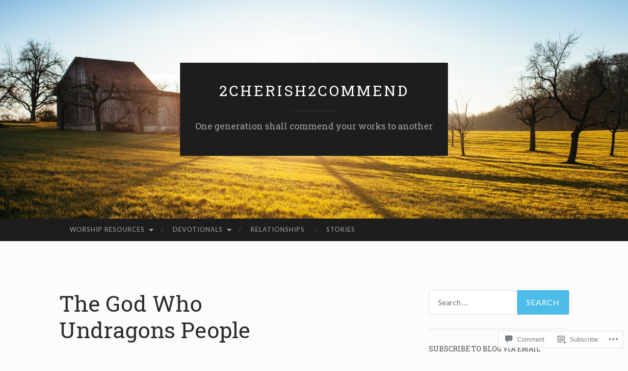

--- FILE ---
content_type: text/html; charset=UTF-8
request_url: https://2cherish2commend.com/2011/04/08/the-god-who-undragons-people/
body_size: 28351
content:
<!DOCTYPE html>
<html lang="en">
<head>
<meta charset="UTF-8">
<meta name="viewport" content="width=device-width, initial-scale=1">
<title>The God Who Undragons People | 2Cherish2Commend</title>
<link rel="profile" href="http://gmpg.org/xfn/11">
<link rel="pingback" href="https://2cherish2commend.com/xmlrpc.php">

<script type="text/javascript">
  WebFontConfig = {"google":{"families":["Roboto+Slab:r:latin,latin-ext"]},"api_url":"https:\/\/fonts-api.wp.com\/css"};
  (function() {
    var wf = document.createElement('script');
    wf.src = '/wp-content/plugins/custom-fonts/js/webfont.js';
    wf.type = 'text/javascript';
    wf.async = 'true';
    var s = document.getElementsByTagName('script')[0];
    s.parentNode.insertBefore(wf, s);
	})();
</script><style id="jetpack-custom-fonts-css">.wf-active h1{font-family:"Roboto Slab",serif;font-weight:400;font-style:normal}.wf-active h2{font-family:"Roboto Slab",serif;font-weight:400;font-style:normal}.wf-active h3{font-family:"Roboto Slab",serif;font-weight:400;font-style:normal}.wf-active h4{font-family:"Roboto Slab",serif;font-style:normal;font-weight:400}.wf-active h5{font-family:"Roboto Slab",serif;font-style:normal;font-weight:400}.wf-active h6{font-family:"Roboto Slab",serif;font-weight:400;font-style:normal}.wf-active .widget-title{font-family:"Roboto Slab",serif;font-weight:400;font-style:normal}.wf-active .entry-title{font-family:"Roboto Slab",serif;font-weight:400;font-style:normal}.wf-active .page-title{font-weight:400;font-style:normal}.wf-active .format-aside .entry-title, .wf-active .format-quote .entry-title{font-style:normal;font-weight:400}.wf-active .site-title{font-weight:400;font-family:"Roboto Slab",serif;font-style:normal}.wf-active .site-description{font-family:"Roboto Slab",serif;font-weight:400;font-style:normal}.wf-active .comments-title{font-weight:400;font-style:normal}</style>
<meta name='robots' content='max-image-preview:large' />

<!-- Async WordPress.com Remote Login -->
<script id="wpcom_remote_login_js">
var wpcom_remote_login_extra_auth = '';
function wpcom_remote_login_remove_dom_node_id( element_id ) {
	var dom_node = document.getElementById( element_id );
	if ( dom_node ) { dom_node.parentNode.removeChild( dom_node ); }
}
function wpcom_remote_login_remove_dom_node_classes( class_name ) {
	var dom_nodes = document.querySelectorAll( '.' + class_name );
	for ( var i = 0; i < dom_nodes.length; i++ ) {
		dom_nodes[ i ].parentNode.removeChild( dom_nodes[ i ] );
	}
}
function wpcom_remote_login_final_cleanup() {
	wpcom_remote_login_remove_dom_node_classes( "wpcom_remote_login_msg" );
	wpcom_remote_login_remove_dom_node_id( "wpcom_remote_login_key" );
	wpcom_remote_login_remove_dom_node_id( "wpcom_remote_login_validate" );
	wpcom_remote_login_remove_dom_node_id( "wpcom_remote_login_js" );
	wpcom_remote_login_remove_dom_node_id( "wpcom_request_access_iframe" );
	wpcom_remote_login_remove_dom_node_id( "wpcom_request_access_styles" );
}

// Watch for messages back from the remote login
window.addEventListener( "message", function( e ) {
	if ( e.origin === "https://r-login.wordpress.com" ) {
		var data = {};
		try {
			data = JSON.parse( e.data );
		} catch( e ) {
			wpcom_remote_login_final_cleanup();
			return;
		}

		if ( data.msg === 'LOGIN' ) {
			// Clean up the login check iframe
			wpcom_remote_login_remove_dom_node_id( "wpcom_remote_login_key" );

			var id_regex = new RegExp( /^[0-9]+$/ );
			var token_regex = new RegExp( /^.*|.*|.*$/ );
			if (
				token_regex.test( data.token )
				&& id_regex.test( data.wpcomid )
			) {
				// We have everything we need to ask for a login
				var script = document.createElement( "script" );
				script.setAttribute( "id", "wpcom_remote_login_validate" );
				script.src = '/remote-login.php?wpcom_remote_login=validate'
					+ '&wpcomid=' + data.wpcomid
					+ '&token=' + encodeURIComponent( data.token )
					+ '&host=' + window.location.protocol
					+ '//' + window.location.hostname
					+ '&postid=127'
					+ '&is_singular=1';
				document.body.appendChild( script );
			}

			return;
		}

		// Safari ITP, not logged in, so redirect
		if ( data.msg === 'LOGIN-REDIRECT' ) {
			window.location = 'https://wordpress.com/log-in?redirect_to=' + window.location.href;
			return;
		}

		// Safari ITP, storage access failed, remove the request
		if ( data.msg === 'LOGIN-REMOVE' ) {
			var css_zap = 'html { -webkit-transition: margin-top 1s; transition: margin-top 1s; } /* 9001 */ html { margin-top: 0 !important; } * html body { margin-top: 0 !important; } @media screen and ( max-width: 782px ) { html { margin-top: 0 !important; } * html body { margin-top: 0 !important; } }';
			var style_zap = document.createElement( 'style' );
			style_zap.type = 'text/css';
			style_zap.appendChild( document.createTextNode( css_zap ) );
			document.body.appendChild( style_zap );

			var e = document.getElementById( 'wpcom_request_access_iframe' );
			e.parentNode.removeChild( e );

			document.cookie = 'wordpress_com_login_access=denied; path=/; max-age=31536000';

			return;
		}

		// Safari ITP
		if ( data.msg === 'REQUEST_ACCESS' ) {
			console.log( 'request access: safari' );

			// Check ITP iframe enable/disable knob
			if ( wpcom_remote_login_extra_auth !== 'safari_itp_iframe' ) {
				return;
			}

			// If we are in a "private window" there is no ITP.
			var private_window = false;
			try {
				var opendb = window.openDatabase( null, null, null, null );
			} catch( e ) {
				private_window = true;
			}

			if ( private_window ) {
				console.log( 'private window' );
				return;
			}

			var iframe = document.createElement( 'iframe' );
			iframe.id = 'wpcom_request_access_iframe';
			iframe.setAttribute( 'scrolling', 'no' );
			iframe.setAttribute( 'sandbox', 'allow-storage-access-by-user-activation allow-scripts allow-same-origin allow-top-navigation-by-user-activation' );
			iframe.src = 'https://r-login.wordpress.com/remote-login.php?wpcom_remote_login=request_access&origin=' + encodeURIComponent( data.origin ) + '&wpcomid=' + encodeURIComponent( data.wpcomid );

			var css = 'html { -webkit-transition: margin-top 1s; transition: margin-top 1s; } /* 9001 */ html { margin-top: 46px !important; } * html body { margin-top: 46px !important; } @media screen and ( max-width: 660px ) { html { margin-top: 71px !important; } * html body { margin-top: 71px !important; } #wpcom_request_access_iframe { display: block; height: 71px !important; } } #wpcom_request_access_iframe { border: 0px; height: 46px; position: fixed; top: 0; left: 0; width: 100%; min-width: 100%; z-index: 99999; background: #23282d; } ';

			var style = document.createElement( 'style' );
			style.type = 'text/css';
			style.id = 'wpcom_request_access_styles';
			style.appendChild( document.createTextNode( css ) );
			document.body.appendChild( style );

			document.body.appendChild( iframe );
		}

		if ( data.msg === 'DONE' ) {
			wpcom_remote_login_final_cleanup();
		}
	}
}, false );

// Inject the remote login iframe after the page has had a chance to load
// more critical resources
window.addEventListener( "DOMContentLoaded", function( e ) {
	var iframe = document.createElement( "iframe" );
	iframe.style.display = "none";
	iframe.setAttribute( "scrolling", "no" );
	iframe.setAttribute( "id", "wpcom_remote_login_key" );
	iframe.src = "https://r-login.wordpress.com/remote-login.php"
		+ "?wpcom_remote_login=key"
		+ "&origin=aHR0cHM6Ly8yY2hlcmlzaDJjb21tZW5kLmNvbQ%3D%3D"
		+ "&wpcomid=9619126"
		+ "&time=" + Math.floor( Date.now() / 1000 );
	document.body.appendChild( iframe );
}, false );
</script>
<link rel='dns-prefetch' href='//stats.wp.com' />
<link rel='dns-prefetch' href='//s0.wp.com' />
<link rel='dns-prefetch' href='//widgets.wp.com' />
<link rel='dns-prefetch' href='//fonts-api.wp.com' />
<link rel="alternate" type="application/rss+xml" title="2Cherish2Commend &raquo; Feed" href="https://2cherish2commend.com/feed/" />
<link rel="alternate" type="application/rss+xml" title="2Cherish2Commend &raquo; Comments Feed" href="https://2cherish2commend.com/comments/feed/" />
<link rel="alternate" type="application/rss+xml" title="2Cherish2Commend &raquo; The God Who Undragons&nbsp;People Comments Feed" href="https://2cherish2commend.com/2011/04/08/the-god-who-undragons-people/feed/" />
	<script type="text/javascript">
		/* <![CDATA[ */
		function addLoadEvent(func) {
			var oldonload = window.onload;
			if (typeof window.onload != 'function') {
				window.onload = func;
			} else {
				window.onload = function () {
					oldonload();
					func();
				}
			}
		}
		/* ]]> */
	</script>
	<link crossorigin='anonymous' rel='stylesheet' id='all-css-0-1' href='/_static/??-eJxtzEkKgDAMQNELWYNjcSGeRdog1Q7BpHh9UQRBXD74fDhImRQFo0DIinxeXGRYUWg222PgHCEkmz0y7OhnQasosXxUGuYC/o/ebfh+b135FMZKd02th77t1hMpiDR+&cssminify=yes' type='text/css' media='all' />
<style id='wp-emoji-styles-inline-css'>

	img.wp-smiley, img.emoji {
		display: inline !important;
		border: none !important;
		box-shadow: none !important;
		height: 1em !important;
		width: 1em !important;
		margin: 0 0.07em !important;
		vertical-align: -0.1em !important;
		background: none !important;
		padding: 0 !important;
	}
/*# sourceURL=wp-emoji-styles-inline-css */
</style>
<link crossorigin='anonymous' rel='stylesheet' id='all-css-2-1' href='/wp-content/plugins/gutenberg-core/v22.4.0/build/styles/block-library/style.min.css?m=1768935615i&cssminify=yes' type='text/css' media='all' />
<style id='wp-block-library-inline-css'>
.has-text-align-justify {
	text-align:justify;
}
.has-text-align-justify{text-align:justify;}

/*# sourceURL=wp-block-library-inline-css */
</style><style id='global-styles-inline-css'>
:root{--wp--preset--aspect-ratio--square: 1;--wp--preset--aspect-ratio--4-3: 4/3;--wp--preset--aspect-ratio--3-4: 3/4;--wp--preset--aspect-ratio--3-2: 3/2;--wp--preset--aspect-ratio--2-3: 2/3;--wp--preset--aspect-ratio--16-9: 16/9;--wp--preset--aspect-ratio--9-16: 9/16;--wp--preset--color--black: #000000;--wp--preset--color--cyan-bluish-gray: #abb8c3;--wp--preset--color--white: #ffffff;--wp--preset--color--pale-pink: #f78da7;--wp--preset--color--vivid-red: #cf2e2e;--wp--preset--color--luminous-vivid-orange: #ff6900;--wp--preset--color--luminous-vivid-amber: #fcb900;--wp--preset--color--light-green-cyan: #7bdcb5;--wp--preset--color--vivid-green-cyan: #00d084;--wp--preset--color--pale-cyan-blue: #8ed1fc;--wp--preset--color--vivid-cyan-blue: #0693e3;--wp--preset--color--vivid-purple: #9b51e0;--wp--preset--gradient--vivid-cyan-blue-to-vivid-purple: linear-gradient(135deg,rgb(6,147,227) 0%,rgb(155,81,224) 100%);--wp--preset--gradient--light-green-cyan-to-vivid-green-cyan: linear-gradient(135deg,rgb(122,220,180) 0%,rgb(0,208,130) 100%);--wp--preset--gradient--luminous-vivid-amber-to-luminous-vivid-orange: linear-gradient(135deg,rgb(252,185,0) 0%,rgb(255,105,0) 100%);--wp--preset--gradient--luminous-vivid-orange-to-vivid-red: linear-gradient(135deg,rgb(255,105,0) 0%,rgb(207,46,46) 100%);--wp--preset--gradient--very-light-gray-to-cyan-bluish-gray: linear-gradient(135deg,rgb(238,238,238) 0%,rgb(169,184,195) 100%);--wp--preset--gradient--cool-to-warm-spectrum: linear-gradient(135deg,rgb(74,234,220) 0%,rgb(151,120,209) 20%,rgb(207,42,186) 40%,rgb(238,44,130) 60%,rgb(251,105,98) 80%,rgb(254,248,76) 100%);--wp--preset--gradient--blush-light-purple: linear-gradient(135deg,rgb(255,206,236) 0%,rgb(152,150,240) 100%);--wp--preset--gradient--blush-bordeaux: linear-gradient(135deg,rgb(254,205,165) 0%,rgb(254,45,45) 50%,rgb(107,0,62) 100%);--wp--preset--gradient--luminous-dusk: linear-gradient(135deg,rgb(255,203,112) 0%,rgb(199,81,192) 50%,rgb(65,88,208) 100%);--wp--preset--gradient--pale-ocean: linear-gradient(135deg,rgb(255,245,203) 0%,rgb(182,227,212) 50%,rgb(51,167,181) 100%);--wp--preset--gradient--electric-grass: linear-gradient(135deg,rgb(202,248,128) 0%,rgb(113,206,126) 100%);--wp--preset--gradient--midnight: linear-gradient(135deg,rgb(2,3,129) 0%,rgb(40,116,252) 100%);--wp--preset--font-size--small: 13px;--wp--preset--font-size--medium: 20px;--wp--preset--font-size--large: 36px;--wp--preset--font-size--x-large: 42px;--wp--preset--font-family--albert-sans: 'Albert Sans', sans-serif;--wp--preset--font-family--alegreya: Alegreya, serif;--wp--preset--font-family--arvo: Arvo, serif;--wp--preset--font-family--bodoni-moda: 'Bodoni Moda', serif;--wp--preset--font-family--bricolage-grotesque: 'Bricolage Grotesque', sans-serif;--wp--preset--font-family--cabin: Cabin, sans-serif;--wp--preset--font-family--chivo: Chivo, sans-serif;--wp--preset--font-family--commissioner: Commissioner, sans-serif;--wp--preset--font-family--cormorant: Cormorant, serif;--wp--preset--font-family--courier-prime: 'Courier Prime', monospace;--wp--preset--font-family--crimson-pro: 'Crimson Pro', serif;--wp--preset--font-family--dm-mono: 'DM Mono', monospace;--wp--preset--font-family--dm-sans: 'DM Sans', sans-serif;--wp--preset--font-family--dm-serif-display: 'DM Serif Display', serif;--wp--preset--font-family--domine: Domine, serif;--wp--preset--font-family--eb-garamond: 'EB Garamond', serif;--wp--preset--font-family--epilogue: Epilogue, sans-serif;--wp--preset--font-family--fahkwang: Fahkwang, sans-serif;--wp--preset--font-family--figtree: Figtree, sans-serif;--wp--preset--font-family--fira-sans: 'Fira Sans', sans-serif;--wp--preset--font-family--fjalla-one: 'Fjalla One', sans-serif;--wp--preset--font-family--fraunces: Fraunces, serif;--wp--preset--font-family--gabarito: Gabarito, system-ui;--wp--preset--font-family--ibm-plex-mono: 'IBM Plex Mono', monospace;--wp--preset--font-family--ibm-plex-sans: 'IBM Plex Sans', sans-serif;--wp--preset--font-family--ibarra-real-nova: 'Ibarra Real Nova', serif;--wp--preset--font-family--instrument-serif: 'Instrument Serif', serif;--wp--preset--font-family--inter: Inter, sans-serif;--wp--preset--font-family--josefin-sans: 'Josefin Sans', sans-serif;--wp--preset--font-family--jost: Jost, sans-serif;--wp--preset--font-family--libre-baskerville: 'Libre Baskerville', serif;--wp--preset--font-family--libre-franklin: 'Libre Franklin', sans-serif;--wp--preset--font-family--literata: Literata, serif;--wp--preset--font-family--lora: Lora, serif;--wp--preset--font-family--merriweather: Merriweather, serif;--wp--preset--font-family--montserrat: Montserrat, sans-serif;--wp--preset--font-family--newsreader: Newsreader, serif;--wp--preset--font-family--noto-sans-mono: 'Noto Sans Mono', sans-serif;--wp--preset--font-family--nunito: Nunito, sans-serif;--wp--preset--font-family--open-sans: 'Open Sans', sans-serif;--wp--preset--font-family--overpass: Overpass, sans-serif;--wp--preset--font-family--pt-serif: 'PT Serif', serif;--wp--preset--font-family--petrona: Petrona, serif;--wp--preset--font-family--piazzolla: Piazzolla, serif;--wp--preset--font-family--playfair-display: 'Playfair Display', serif;--wp--preset--font-family--plus-jakarta-sans: 'Plus Jakarta Sans', sans-serif;--wp--preset--font-family--poppins: Poppins, sans-serif;--wp--preset--font-family--raleway: Raleway, sans-serif;--wp--preset--font-family--roboto: Roboto, sans-serif;--wp--preset--font-family--roboto-slab: 'Roboto Slab', serif;--wp--preset--font-family--rubik: Rubik, sans-serif;--wp--preset--font-family--rufina: Rufina, serif;--wp--preset--font-family--sora: Sora, sans-serif;--wp--preset--font-family--source-sans-3: 'Source Sans 3', sans-serif;--wp--preset--font-family--source-serif-4: 'Source Serif 4', serif;--wp--preset--font-family--space-mono: 'Space Mono', monospace;--wp--preset--font-family--syne: Syne, sans-serif;--wp--preset--font-family--texturina: Texturina, serif;--wp--preset--font-family--urbanist: Urbanist, sans-serif;--wp--preset--font-family--work-sans: 'Work Sans', sans-serif;--wp--preset--spacing--20: 0.44rem;--wp--preset--spacing--30: 0.67rem;--wp--preset--spacing--40: 1rem;--wp--preset--spacing--50: 1.5rem;--wp--preset--spacing--60: 2.25rem;--wp--preset--spacing--70: 3.38rem;--wp--preset--spacing--80: 5.06rem;--wp--preset--shadow--natural: 6px 6px 9px rgba(0, 0, 0, 0.2);--wp--preset--shadow--deep: 12px 12px 50px rgba(0, 0, 0, 0.4);--wp--preset--shadow--sharp: 6px 6px 0px rgba(0, 0, 0, 0.2);--wp--preset--shadow--outlined: 6px 6px 0px -3px rgb(255, 255, 255), 6px 6px rgb(0, 0, 0);--wp--preset--shadow--crisp: 6px 6px 0px rgb(0, 0, 0);}:where(body) { margin: 0; }:where(.is-layout-flex){gap: 0.5em;}:where(.is-layout-grid){gap: 0.5em;}body .is-layout-flex{display: flex;}.is-layout-flex{flex-wrap: wrap;align-items: center;}.is-layout-flex > :is(*, div){margin: 0;}body .is-layout-grid{display: grid;}.is-layout-grid > :is(*, div){margin: 0;}body{padding-top: 0px;padding-right: 0px;padding-bottom: 0px;padding-left: 0px;}:root :where(.wp-element-button, .wp-block-button__link){background-color: #32373c;border-width: 0;color: #fff;font-family: inherit;font-size: inherit;font-style: inherit;font-weight: inherit;letter-spacing: inherit;line-height: inherit;padding-top: calc(0.667em + 2px);padding-right: calc(1.333em + 2px);padding-bottom: calc(0.667em + 2px);padding-left: calc(1.333em + 2px);text-decoration: none;text-transform: inherit;}.has-black-color{color: var(--wp--preset--color--black) !important;}.has-cyan-bluish-gray-color{color: var(--wp--preset--color--cyan-bluish-gray) !important;}.has-white-color{color: var(--wp--preset--color--white) !important;}.has-pale-pink-color{color: var(--wp--preset--color--pale-pink) !important;}.has-vivid-red-color{color: var(--wp--preset--color--vivid-red) !important;}.has-luminous-vivid-orange-color{color: var(--wp--preset--color--luminous-vivid-orange) !important;}.has-luminous-vivid-amber-color{color: var(--wp--preset--color--luminous-vivid-amber) !important;}.has-light-green-cyan-color{color: var(--wp--preset--color--light-green-cyan) !important;}.has-vivid-green-cyan-color{color: var(--wp--preset--color--vivid-green-cyan) !important;}.has-pale-cyan-blue-color{color: var(--wp--preset--color--pale-cyan-blue) !important;}.has-vivid-cyan-blue-color{color: var(--wp--preset--color--vivid-cyan-blue) !important;}.has-vivid-purple-color{color: var(--wp--preset--color--vivid-purple) !important;}.has-black-background-color{background-color: var(--wp--preset--color--black) !important;}.has-cyan-bluish-gray-background-color{background-color: var(--wp--preset--color--cyan-bluish-gray) !important;}.has-white-background-color{background-color: var(--wp--preset--color--white) !important;}.has-pale-pink-background-color{background-color: var(--wp--preset--color--pale-pink) !important;}.has-vivid-red-background-color{background-color: var(--wp--preset--color--vivid-red) !important;}.has-luminous-vivid-orange-background-color{background-color: var(--wp--preset--color--luminous-vivid-orange) !important;}.has-luminous-vivid-amber-background-color{background-color: var(--wp--preset--color--luminous-vivid-amber) !important;}.has-light-green-cyan-background-color{background-color: var(--wp--preset--color--light-green-cyan) !important;}.has-vivid-green-cyan-background-color{background-color: var(--wp--preset--color--vivid-green-cyan) !important;}.has-pale-cyan-blue-background-color{background-color: var(--wp--preset--color--pale-cyan-blue) !important;}.has-vivid-cyan-blue-background-color{background-color: var(--wp--preset--color--vivid-cyan-blue) !important;}.has-vivid-purple-background-color{background-color: var(--wp--preset--color--vivid-purple) !important;}.has-black-border-color{border-color: var(--wp--preset--color--black) !important;}.has-cyan-bluish-gray-border-color{border-color: var(--wp--preset--color--cyan-bluish-gray) !important;}.has-white-border-color{border-color: var(--wp--preset--color--white) !important;}.has-pale-pink-border-color{border-color: var(--wp--preset--color--pale-pink) !important;}.has-vivid-red-border-color{border-color: var(--wp--preset--color--vivid-red) !important;}.has-luminous-vivid-orange-border-color{border-color: var(--wp--preset--color--luminous-vivid-orange) !important;}.has-luminous-vivid-amber-border-color{border-color: var(--wp--preset--color--luminous-vivid-amber) !important;}.has-light-green-cyan-border-color{border-color: var(--wp--preset--color--light-green-cyan) !important;}.has-vivid-green-cyan-border-color{border-color: var(--wp--preset--color--vivid-green-cyan) !important;}.has-pale-cyan-blue-border-color{border-color: var(--wp--preset--color--pale-cyan-blue) !important;}.has-vivid-cyan-blue-border-color{border-color: var(--wp--preset--color--vivid-cyan-blue) !important;}.has-vivid-purple-border-color{border-color: var(--wp--preset--color--vivid-purple) !important;}.has-vivid-cyan-blue-to-vivid-purple-gradient-background{background: var(--wp--preset--gradient--vivid-cyan-blue-to-vivid-purple) !important;}.has-light-green-cyan-to-vivid-green-cyan-gradient-background{background: var(--wp--preset--gradient--light-green-cyan-to-vivid-green-cyan) !important;}.has-luminous-vivid-amber-to-luminous-vivid-orange-gradient-background{background: var(--wp--preset--gradient--luminous-vivid-amber-to-luminous-vivid-orange) !important;}.has-luminous-vivid-orange-to-vivid-red-gradient-background{background: var(--wp--preset--gradient--luminous-vivid-orange-to-vivid-red) !important;}.has-very-light-gray-to-cyan-bluish-gray-gradient-background{background: var(--wp--preset--gradient--very-light-gray-to-cyan-bluish-gray) !important;}.has-cool-to-warm-spectrum-gradient-background{background: var(--wp--preset--gradient--cool-to-warm-spectrum) !important;}.has-blush-light-purple-gradient-background{background: var(--wp--preset--gradient--blush-light-purple) !important;}.has-blush-bordeaux-gradient-background{background: var(--wp--preset--gradient--blush-bordeaux) !important;}.has-luminous-dusk-gradient-background{background: var(--wp--preset--gradient--luminous-dusk) !important;}.has-pale-ocean-gradient-background{background: var(--wp--preset--gradient--pale-ocean) !important;}.has-electric-grass-gradient-background{background: var(--wp--preset--gradient--electric-grass) !important;}.has-midnight-gradient-background{background: var(--wp--preset--gradient--midnight) !important;}.has-small-font-size{font-size: var(--wp--preset--font-size--small) !important;}.has-medium-font-size{font-size: var(--wp--preset--font-size--medium) !important;}.has-large-font-size{font-size: var(--wp--preset--font-size--large) !important;}.has-x-large-font-size{font-size: var(--wp--preset--font-size--x-large) !important;}.has-albert-sans-font-family{font-family: var(--wp--preset--font-family--albert-sans) !important;}.has-alegreya-font-family{font-family: var(--wp--preset--font-family--alegreya) !important;}.has-arvo-font-family{font-family: var(--wp--preset--font-family--arvo) !important;}.has-bodoni-moda-font-family{font-family: var(--wp--preset--font-family--bodoni-moda) !important;}.has-bricolage-grotesque-font-family{font-family: var(--wp--preset--font-family--bricolage-grotesque) !important;}.has-cabin-font-family{font-family: var(--wp--preset--font-family--cabin) !important;}.has-chivo-font-family{font-family: var(--wp--preset--font-family--chivo) !important;}.has-commissioner-font-family{font-family: var(--wp--preset--font-family--commissioner) !important;}.has-cormorant-font-family{font-family: var(--wp--preset--font-family--cormorant) !important;}.has-courier-prime-font-family{font-family: var(--wp--preset--font-family--courier-prime) !important;}.has-crimson-pro-font-family{font-family: var(--wp--preset--font-family--crimson-pro) !important;}.has-dm-mono-font-family{font-family: var(--wp--preset--font-family--dm-mono) !important;}.has-dm-sans-font-family{font-family: var(--wp--preset--font-family--dm-sans) !important;}.has-dm-serif-display-font-family{font-family: var(--wp--preset--font-family--dm-serif-display) !important;}.has-domine-font-family{font-family: var(--wp--preset--font-family--domine) !important;}.has-eb-garamond-font-family{font-family: var(--wp--preset--font-family--eb-garamond) !important;}.has-epilogue-font-family{font-family: var(--wp--preset--font-family--epilogue) !important;}.has-fahkwang-font-family{font-family: var(--wp--preset--font-family--fahkwang) !important;}.has-figtree-font-family{font-family: var(--wp--preset--font-family--figtree) !important;}.has-fira-sans-font-family{font-family: var(--wp--preset--font-family--fira-sans) !important;}.has-fjalla-one-font-family{font-family: var(--wp--preset--font-family--fjalla-one) !important;}.has-fraunces-font-family{font-family: var(--wp--preset--font-family--fraunces) !important;}.has-gabarito-font-family{font-family: var(--wp--preset--font-family--gabarito) !important;}.has-ibm-plex-mono-font-family{font-family: var(--wp--preset--font-family--ibm-plex-mono) !important;}.has-ibm-plex-sans-font-family{font-family: var(--wp--preset--font-family--ibm-plex-sans) !important;}.has-ibarra-real-nova-font-family{font-family: var(--wp--preset--font-family--ibarra-real-nova) !important;}.has-instrument-serif-font-family{font-family: var(--wp--preset--font-family--instrument-serif) !important;}.has-inter-font-family{font-family: var(--wp--preset--font-family--inter) !important;}.has-josefin-sans-font-family{font-family: var(--wp--preset--font-family--josefin-sans) !important;}.has-jost-font-family{font-family: var(--wp--preset--font-family--jost) !important;}.has-libre-baskerville-font-family{font-family: var(--wp--preset--font-family--libre-baskerville) !important;}.has-libre-franklin-font-family{font-family: var(--wp--preset--font-family--libre-franklin) !important;}.has-literata-font-family{font-family: var(--wp--preset--font-family--literata) !important;}.has-lora-font-family{font-family: var(--wp--preset--font-family--lora) !important;}.has-merriweather-font-family{font-family: var(--wp--preset--font-family--merriweather) !important;}.has-montserrat-font-family{font-family: var(--wp--preset--font-family--montserrat) !important;}.has-newsreader-font-family{font-family: var(--wp--preset--font-family--newsreader) !important;}.has-noto-sans-mono-font-family{font-family: var(--wp--preset--font-family--noto-sans-mono) !important;}.has-nunito-font-family{font-family: var(--wp--preset--font-family--nunito) !important;}.has-open-sans-font-family{font-family: var(--wp--preset--font-family--open-sans) !important;}.has-overpass-font-family{font-family: var(--wp--preset--font-family--overpass) !important;}.has-pt-serif-font-family{font-family: var(--wp--preset--font-family--pt-serif) !important;}.has-petrona-font-family{font-family: var(--wp--preset--font-family--petrona) !important;}.has-piazzolla-font-family{font-family: var(--wp--preset--font-family--piazzolla) !important;}.has-playfair-display-font-family{font-family: var(--wp--preset--font-family--playfair-display) !important;}.has-plus-jakarta-sans-font-family{font-family: var(--wp--preset--font-family--plus-jakarta-sans) !important;}.has-poppins-font-family{font-family: var(--wp--preset--font-family--poppins) !important;}.has-raleway-font-family{font-family: var(--wp--preset--font-family--raleway) !important;}.has-roboto-font-family{font-family: var(--wp--preset--font-family--roboto) !important;}.has-roboto-slab-font-family{font-family: var(--wp--preset--font-family--roboto-slab) !important;}.has-rubik-font-family{font-family: var(--wp--preset--font-family--rubik) !important;}.has-rufina-font-family{font-family: var(--wp--preset--font-family--rufina) !important;}.has-sora-font-family{font-family: var(--wp--preset--font-family--sora) !important;}.has-source-sans-3-font-family{font-family: var(--wp--preset--font-family--source-sans-3) !important;}.has-source-serif-4-font-family{font-family: var(--wp--preset--font-family--source-serif-4) !important;}.has-space-mono-font-family{font-family: var(--wp--preset--font-family--space-mono) !important;}.has-syne-font-family{font-family: var(--wp--preset--font-family--syne) !important;}.has-texturina-font-family{font-family: var(--wp--preset--font-family--texturina) !important;}.has-urbanist-font-family{font-family: var(--wp--preset--font-family--urbanist) !important;}.has-work-sans-font-family{font-family: var(--wp--preset--font-family--work-sans) !important;}
/*# sourceURL=global-styles-inline-css */
</style>

<style id='classic-theme-styles-inline-css'>
.wp-block-button__link{background-color:#32373c;border-radius:9999px;box-shadow:none;color:#fff;font-size:1.125em;padding:calc(.667em + 2px) calc(1.333em + 2px);text-decoration:none}.wp-block-file__button{background:#32373c;color:#fff}.wp-block-accordion-heading{margin:0}.wp-block-accordion-heading__toggle{background-color:inherit!important;color:inherit!important}.wp-block-accordion-heading__toggle:not(:focus-visible){outline:none}.wp-block-accordion-heading__toggle:focus,.wp-block-accordion-heading__toggle:hover{background-color:inherit!important;border:none;box-shadow:none;color:inherit;padding:var(--wp--preset--spacing--20,1em) 0;text-decoration:none}.wp-block-accordion-heading__toggle:focus-visible{outline:auto;outline-offset:0}
/*# sourceURL=/wp-content/plugins/gutenberg-core/v22.4.0/build/styles/block-library/classic.min.css */
</style>
<link crossorigin='anonymous' rel='stylesheet' id='all-css-4-1' href='/_static/??-eJyVkN1qwzAMRl9orthI93Mx+ihDdsTiNLKNJSf07auypBellO7GWIfvmM+CpbiQk1JS4ObK1H5jEgi5knEuqGAJpj4iTcQW2wWRF7ivLcUc532pJOLs5NjY6WCiPPJG0oLhuM4gLW3oZ6bU5wrYNDOqxnANC2ENA/gWpx7sFcWkGxzLetuFoaWjY4zJFTxNGftnihj6+8u/Gm0WSA1rr5mqtxUYvOxObudLlwN/v368f751X123H895+5gN&cssminify=yes' type='text/css' media='all' />
<link rel='stylesheet' id='verbum-gutenberg-css-css' href='https://widgets.wp.com/verbum-block-editor/block-editor.css?ver=1738686361' media='all' />
<link rel='stylesheet' id='hemingway-rewritten-fonts-css' href='https://fonts-api.wp.com/css?family=Raleway%3A400%2C300%2C700%7CLato%3A400%2C700%2C400italic%2C700italic&#038;subset=latin%2Clatin-ext' media='all' />
<link crossorigin='anonymous' rel='stylesheet' id='all-css-8-1' href='/_static/??-eJyFjtEKwjAMRX/IGsbUPYmfIl2JNbNNS9NS9vd24sNEmW/3kJzLhRqVCZyRM+Q7ehSIZYSWiG3Vs0pYE+V2B8mzw70R2cFK8kVFVyyxwIQ5avN4M0hhuBIbsMiYqAnyO351/hmydL7GqBpN8FuTEo4u2BYttK8VbkkWg3LB6EyBP0DdnKa0qBd/7oZTPxyHrj9MT3f6epw=&cssminify=yes' type='text/css' media='all' />
<style id='hemingway-rewritten-style-inline-css'>
.posted-on, .byline .sep, body:not(.group-blog) .comments-link .sep, .entry-categories, .entry-tags, .byline { clip: rect(1px, 1px, 1px, 1px); height: 1px; position: absolute; overflow: hidden; width: 1px; }
/*# sourceURL=hemingway-rewritten-style-inline-css */
</style>
<link crossorigin='anonymous' rel='stylesheet' id='print-css-9-1' href='/wp-content/mu-plugins/global-print/global-print.css?m=1465851035i&cssminify=yes' type='text/css' media='print' />
<style id='jetpack-global-styles-frontend-style-inline-css'>
:root { --font-headings: unset; --font-base: unset; --font-headings-default: -apple-system,BlinkMacSystemFont,"Segoe UI",Roboto,Oxygen-Sans,Ubuntu,Cantarell,"Helvetica Neue",sans-serif; --font-base-default: -apple-system,BlinkMacSystemFont,"Segoe UI",Roboto,Oxygen-Sans,Ubuntu,Cantarell,"Helvetica Neue",sans-serif;}
/*# sourceURL=jetpack-global-styles-frontend-style-inline-css */
</style>
<link crossorigin='anonymous' rel='stylesheet' id='all-css-12-1' href='/_static/??-eJyNjcsKAjEMRX/IGtQZBxfip0hMS9sxTYppGfx7H7gRN+7ugcs5sFRHKi1Ig9Jd5R6zGMyhVaTrh8G6QFHfORhYwlvw6P39PbPENZmt4G/ROQuBKWVkxxrVvuBH1lIoz2waILJekF+HUzlupnG3nQ77YZwfuRJIaQ==&cssminify=yes' type='text/css' media='all' />
<script type="text/javascript" id="jetpack_related-posts-js-extra">
/* <![CDATA[ */
var related_posts_js_options = {"post_heading":"h4"};
//# sourceURL=jetpack_related-posts-js-extra
/* ]]> */
</script>
<script type="text/javascript" id="wpcom-actionbar-placeholder-js-extra">
/* <![CDATA[ */
var actionbardata = {"siteID":"9619126","postID":"127","siteURL":"https://2cherish2commend.com","xhrURL":"https://2cherish2commend.com/wp-admin/admin-ajax.php","nonce":"dabdc66892","isLoggedIn":"","statusMessage":"","subsEmailDefault":"instantly","proxyScriptUrl":"https://s0.wp.com/wp-content/js/wpcom-proxy-request.js?m=1513050504i&amp;ver=20211021","shortlink":"https://wp.me/pEmnc-23","i18n":{"followedText":"New posts from this site will now appear in your \u003Ca href=\"https://wordpress.com/reader\"\u003EReader\u003C/a\u003E","foldBar":"Collapse this bar","unfoldBar":"Expand this bar","shortLinkCopied":"Shortlink copied to clipboard."}};
//# sourceURL=wpcom-actionbar-placeholder-js-extra
/* ]]> */
</script>
<script type="text/javascript" id="jetpack-mu-wpcom-settings-js-before">
/* <![CDATA[ */
var JETPACK_MU_WPCOM_SETTINGS = {"assetsUrl":"https://s0.wp.com/wp-content/mu-plugins/jetpack-mu-wpcom-plugin/sun/jetpack_vendor/automattic/jetpack-mu-wpcom/src/build/"};
//# sourceURL=jetpack-mu-wpcom-settings-js-before
/* ]]> */
</script>
<script crossorigin='anonymous' type='text/javascript'  src='/_static/??/wp-content/mu-plugins/jetpack-plugin/sun/_inc/build/related-posts/related-posts.min.js,/wp-content/js/rlt-proxy.js?m=1755011788j'></script>
<script type="text/javascript" id="rlt-proxy-js-after">
/* <![CDATA[ */
	rltInitialize( {"token":null,"iframeOrigins":["https:\/\/widgets.wp.com"]} );
//# sourceURL=rlt-proxy-js-after
/* ]]> */
</script>
<link rel="EditURI" type="application/rsd+xml" title="RSD" href="https://2cherish2commend.wordpress.com/xmlrpc.php?rsd" />
<meta name="generator" content="WordPress.com" />
<link rel="canonical" href="https://2cherish2commend.com/2011/04/08/the-god-who-undragons-people/" />
<link rel='shortlink' href='https://wp.me/pEmnc-23' />
<link rel="alternate" type="application/json+oembed" href="https://public-api.wordpress.com/oembed/?format=json&amp;url=https%3A%2F%2F2cherish2commend.com%2F2011%2F04%2F08%2Fthe-god-who-undragons-people%2F&amp;for=wpcom-auto-discovery" /><link rel="alternate" type="application/xml+oembed" href="https://public-api.wordpress.com/oembed/?format=xml&amp;url=https%3A%2F%2F2cherish2commend.com%2F2011%2F04%2F08%2Fthe-god-who-undragons-people%2F&amp;for=wpcom-auto-discovery" />
<!-- Jetpack Open Graph Tags -->
<meta property="og:type" content="article" />
<meta property="og:title" content="The God Who Undragons People" />
<meta property="og:url" content="https://2cherish2commend.com/2011/04/08/the-god-who-undragons-people/" />
<meta property="og:description" content="I hope you were able to watch the movie version of  The Voyage of the Dawn Treader over the Christmas holidays.  Among the many adventures of the Dawn Treader, there is one that powerfully sums up …" />
<meta property="article:published_time" content="2011-04-09T03:15:09+00:00" />
<meta property="article:modified_time" content="2011-04-09T03:15:09+00:00" />
<meta property="og:site_name" content="2Cherish2Commend" />
<meta property="og:image" content="https://2cherish2commend.com/wp-content/uploads/2022/11/cropped-screenshot-2022-11-30-at-3.19.31-pm.png?w=200" />
<meta property="og:image:width" content="200" />
<meta property="og:image:height" content="200" />
<meta property="og:image:alt" content="" />
<meta property="og:locale" content="en_US" />
<meta property="article:publisher" content="https://www.facebook.com/WordPresscom" />
<meta name="twitter:creator" content="@richardgcain" />
<meta name="twitter:site" content="@richardgcain" />
<meta name="twitter:text:title" content="The God Who Undragons&nbsp;People" />
<meta name="twitter:image" content="https://2cherish2commend.com/wp-content/uploads/2022/11/cropped-screenshot-2022-11-30-at-3.19.31-pm.png?w=240" />
<meta name="twitter:card" content="summary" />

<!-- End Jetpack Open Graph Tags -->
<link rel='openid.server' href='https://2cherish2commend.com/?openidserver=1' />
<link rel='openid.delegate' href='https://2cherish2commend.com/' />
<link rel="search" type="application/opensearchdescription+xml" href="https://2cherish2commend.com/osd.xml" title="2Cherish2Commend" />
<link rel="search" type="application/opensearchdescription+xml" href="https://s1.wp.com/opensearch.xml" title="WordPress.com" />
<meta name="theme-color" content="#fcfcfc" />
<meta name="description" content="I hope you were able to watch the movie version of  The Voyage of the Dawn Treader over the Christmas holidays.  Among the many adventures of the Dawn Treader, there is one that powerfully sums up C.S. Lewis’ understanding of how one becomes a follower of Jesus and how the gospel transforms us. While on&hellip;" />
	<style type="text/css">
			.site-title a,
		.site-description {
			color: #ffffff;
		}
				.site-header-image {
			background-image: url(https://s0.wp.com/wp-content/themes/pub/hemingway-rewritten/images/header.jpg);
		}
		</style>
	<style type="text/css" id="custom-background-css">
body.custom-background { background-color: #fcfcfc; }
</style>
	<style type="text/css" id="custom-colors-css">.comment-metadata a { color: #6D6D6D;}
.sep { color: #6D6D6D;}
th,td { border-color: #dddddd;}
th,td { border-color: rgba( 221, 221, 221, 0.5 );}
.format-aside .entry-content, blockquote, pre { background-color: #eeeeee;}
.format-aside .entry-content, blockquote, pre { background-color: rgba( 238, 238, 238, 0.2 );}
input[type="text"],input[type="email"],input[type="url"],input[type="password"],input[type="search"],textareali > article.comment,.hentry,.widget ul li,.widget,.site-main .comment-navigation, .site-main .paging-navigation, .site-main .post-navigation,.comment-list > li:first-child > article.comment:first-child,.page-title { border-color: #eeeeee;}
input[type="text"],input[type="email"],input[type="url"],input[type="password"],input[type="search"],textareali > article.comment,.hentry,.widget ul li,.widget,.site-main .comment-navigation, .site-main .paging-navigation, .site-main .post-navigation,.comment-list > li:first-child > article.comment:first-child,.page-title { border-color: rgba( 238, 238, 238, 0.5 );}
.site-title a, .site-title a:visited, #secondary button, #secondary input[type="button"], #secondary input[type="reset"], #secondary input[type="submit"] { color: #FFFFFF;}
.entry-tags a,.entry-tags a:visited { color: #6D6D6D;}
.entry-tags a:hover { color: #3D3D3D;}
.featured-image .flag { color: #3D3D3D;}
.site-footer button, .site-footer input[type="button"], .site-footer input[type="reset"], .site-footer input[type="submit"], .widget_search .search-submit { color: #3D3D3D;}
.site-footer button:hover, .site-footer input[type="button"]:hover, .site-footer input[type="reset"]:hover, .site-footer input[type="submit"]:hover, .widget_search .search-submit:hover { color: #3D3D3D;}
button:hover, input[type="button"]:hover, input[type="reset"]:hover, input[type="submit"]:hover { color: #3D3D3D;}
#header-search .search-submit { color: #3D3D3D;}
address { background-color: #f1f1f1;}
address { background-color: rgba( 241, 241, 241, 0.2 );}
.entry-content table tbody > tr:nth-child(odd) > td { background-color: #f9f9f9;}
.entry-content table tbody > tr:nth-child(odd) > td { background-color: rgba( 249, 249, 249, 0.2 );}
blockquote { color: #000000;}
.entry-title, .entry-title a,.entry-title a:visited,.comments-title { color: #2D2D2D;}
.format-quote .entry-content { background-color: #262626;}
.format-quote .entry-content { background-color: rgba( 38, 38, 38, 0.2 );}
body, button, input, textarea { color: #444444;}
.widget-title, th { color: #444444;}
.comment-author a,.comment-author a:visited { color: #444444;}
mark, ins { color: #444444;}
.widget { color: #555555;}
.jetpack-recipe { border-color: #666666;}
.jetpack-recipe { border-color: rgba( 102, 102, 102, 0.3 );}
blockquote cite { color: #666666;}
.entry-tags a,.entry-tags a:visited { background-color: #767676;}
.entry-tags a,.entry-tags a:visited { background-color: rgba( 118, 118, 118, 0.4 );}
.entry-tags a:after { border-right-color: #767676;}
.entry-tags a:after { border-right-color: rgba( 118, 118, 118, 0.4 );}
.entry-categories:before { color: #6D6D6D;}
.wp-caption-text { color: #6D6D6D;}
.entry-meta, .entry-meta a,.entry-meta a:visited,.page-title,.no-comments { color: #6D6D6D;}
body,#infinite-footer .container,.entry-tags a:before { background-color: #fcfcfc;}
.site-footer button, .site-footer input[type="button"], .site-footer input[type="reset"], .site-footer input[type="submit"], .widget_search .search-submit { background-color: #4dbce9;}
button:hover, input[type="button"]:hover, input[type="reset"]:hover, input[type="submit"]:hover { background-color: #4dbce9;}
.widget_search .search-submit { border-color: #4dbce9;}
.site-footer button:hover, .site-footer input[type="button"]:hover, .site-footer input[type="reset"]:hover, .site-footer input[type="submit"]:hover, .widget_search .search-submit:hover { background-color: #20ACE3;}
.widget_search .search-submit:hover { border-color: #20ACE3;}
.featured-image .flag { background-color: #4dbce9;}
.jetpack-recipe-title { border-color: #4dbce9;}
.entry-tags a:hover { background-color: #4dbce9;}
.entry-tags a:hover:after { border-right-color: #4dbce9;}
#header-search .search-submit { border-color: #4dbce9;}
#header-search .search-submit { background-color: #4dbce9;}
#header-search .search-submit:hover { background-color: #20ACE3;}
#header-search .search-submit:hover { border-color: #20ACE3;}
a,a:visited,a:hover,a:focus,a:active,.entry-title a:hover { color: #10759C;}
.site-title a:hover,.site-title a:focus { color: #4DBCE9;}
.site-footer a,.site-footer a:visited,.site-footer a:hover,.site-footer a:focus,.site-footer a:active { color: #4DBCE9;}
.widget-areas a,.widget-areas a:visited,.widget-areas a:hover,.widget-areas a:focus,.widget-areas a:active { color: #4DBCE9;}
#tertiary .widget_eventbrite .eb-calendar-widget .event-list li a:link .eb-event-list-title,
			#tertiary .widget_eventbrite .eb-calendar-widget .event-list li a:visited .eb-event-list-title,
			#tertiary .widget_eventbrite .eb-calendar-widget .calendar .current-month,
			#tertiary .widget_eventbrite .eb-calendar-widget .event-paging,
			#tertiary .widget_eventbrite th { color: #4DBCE9;}
</style>
<link rel="icon" href="https://2cherish2commend.com/wp-content/uploads/2022/11/cropped-screenshot-2022-11-30-at-3.19.31-pm.png?w=32" sizes="32x32" />
<link rel="icon" href="https://2cherish2commend.com/wp-content/uploads/2022/11/cropped-screenshot-2022-11-30-at-3.19.31-pm.png?w=192" sizes="192x192" />
<link rel="apple-touch-icon" href="https://2cherish2commend.com/wp-content/uploads/2022/11/cropped-screenshot-2022-11-30-at-3.19.31-pm.png?w=180" />
<meta name="msapplication-TileImage" content="https://2cherish2commend.com/wp-content/uploads/2022/11/cropped-screenshot-2022-11-30-at-3.19.31-pm.png?w=270" />
<link crossorigin='anonymous' rel='stylesheet' id='all-css-0-3' href='/_static/??-eJyNzMsKAjEMheEXshPqBXUhPoo4bRgytmkwCYNvbwdm487d+eDwwyIhNTZkg+pBik/ECjOaPNNrM6gzPIgTjE4ld46a3iRGrX9/NFTiIanu4O9wbdkLKiyUJzQFaxKkaV9qn4Jr7V5v8Xw6XC/xGPfzF4aPQ7Q=&cssminify=yes' type='text/css' media='all' />
</head>

<body class="wp-singular post-template-default single single-post postid-127 single-format-standard custom-background wp-theme-pubhemingway-rewritten jps-theme-pub/hemingway-rewritten customizer-styles-applied group-blog jetpack-reblog-enabled date-hidden categories-hidden tags-hidden author-hidden custom-colors">
<div id="page" class="hfeed site">

	<header id="masthead" class="site-header" role="banner">
		<div class="site-header-image">
			<div class="site-branding-wrapper">
				<div class="site-branding">
					<h1 class="site-title"><a href="https://2cherish2commend.com/" rel="home">2Cherish2Commend</a></h1>
					<h2 class="site-description">One generation shall commend your works to another</h2>
				</div>
			</div>
		</div>
	</header><!-- #masthead -->
	<nav id="site-navigation" class="main-navigation clear" role="navigation">
		<button class="menu-toggle" aria-controls="primary-menu" aria-expanded="false"><span class="screen-reader-text">Menu</span></button>
		<a class="skip-link screen-reader-text" href="#content">Skip to content</a>

		<div class="menu-menu-1-container"><ul id="primary-menu" class="menu"><li id="menu-item-2206" class="menu-item menu-item-type-taxonomy menu-item-object-category menu-item-has-children menu-item-2206"><a href="https://2cherish2commend.com/category/worship-reflections/">Worship Resources</a>
<ul class="sub-menu">
	<li id="menu-item-2208" class="menu-item menu-item-type-taxonomy menu-item-object-category menu-item-2208"><a href="https://2cherish2commend.com/category/scripture-prayer/">Scripture Prayer</a></li>
</ul>
</li>
<li id="menu-item-2204" class="menu-item menu-item-type-taxonomy menu-item-object-category current-post-ancestor current-menu-parent current-post-parent menu-item-has-children menu-item-2204"><a href="https://2cherish2commend.com/category/devotional-thoughts/">Devotionals</a>
<ul class="sub-menu">
	<li id="menu-item-2203" class="menu-item menu-item-type-taxonomy menu-item-object-category menu-item-2203"><a href="https://2cherish2commend.com/category/devotional-thoughts/holy-week-devotional-thoughts/">Holy Week</a></li>
</ul>
</li>
<li id="menu-item-2205" class="menu-item menu-item-type-taxonomy menu-item-object-category menu-item-2205"><a href="https://2cherish2commend.com/category/marriage-and-family/">Relationships</a></li>
<li id="menu-item-2209" class="menu-item menu-item-type-taxonomy menu-item-object-category menu-item-2209"><a href="https://2cherish2commend.com/category/biographies/">Stories</a></li>
</ul></div>		<div id="header-search-toggle">
			<span class="screen-reader-text">Search</span>
		</div>
		<div id="header-search">
			<form role="search" method="get" class="search-form" action="https://2cherish2commend.com/">
				<label>
					<span class="screen-reader-text">Search for:</span>
					<input type="search" class="search-field" placeholder="Search &hellip;" value="" name="s" />
				</label>
				<input type="submit" class="search-submit" value="Search" />
			</form>		</div>
	</nav><!-- #site-navigation -->
	<div id="content" class="site-content">

	<div id="primary" class="content-area">
		<main id="main" class="site-main" role="main">

					
			
<article id="post-127" class="post-127 post type-post status-publish format-standard hentry category-devotional-thoughts tag-aslan tag-dragon tag-eustace tag-voyage-of-the-dawn-treader">
	<header class="entry-header">
					<h1 class="entry-title">The God Who Undragons&nbsp;People</h1>				<div class="entry-meta">
			<span class="posted-on"><a href="https://2cherish2commend.com/2011/04/08/the-god-who-undragons-people/" rel="bookmark"><time class="entry-date published" datetime="2011-04-08T22:15:09-04:00">April 8, 2011</time></a></span><span class="byline"><span class="sep"> / </span><span class="author vcard"><a class="url fn n" href="https://2cherish2commend.com/author/dickcain/">2cherish2commend</a></span></span>					</div><!-- .entry-meta -->
	</header><!-- .entry-header -->

	<div class="entry-content">
		<p>I hope you were able to watch the movie version of  <em>The Voyage of the Dawn Treader</em> over the Christmas holidays.  Among the many adventures of the <em>Dawn Treader, </em>there is one that powerfully sums up C.S. Lewis’ understanding of how one becomes a follower of Jesus and how the gospel transforms us.</p>
<p>While on a deserted island, Eustace, whose modern, scientific education has left him spiritually crippled, sees a dying dragon. He enters the dragon&#8217;s cave and sleeps on top of his hidden treasure.</p>
<p>He wakes up the next morning to discover he has been transformed into a dragon. This turns out to serve as a horrible but healing experience that convinces the selfish Eustace of his egocentric behavior and impels him to use his new dragon powers to help the crew.</p>
<p>After many weeks as a dragon, Eustace is visited by Aslan. Aslan tells him to undress. More obedient now, Eustace pulls off his scaly exterior like a snake slugging off its skin. However, he only finds a second, deeper layer of scales. He is powerless to undragon himself. All of us can testify to how impossible it is to undragon ourselves.</p>
<p>After several unsuccessful attempts to &#8220;undragon&#8221; himself, Aslan tells Eustace that he must let him rip off the dragon skin; Eustace humbly agrees. The process is painful, because Aslan&#8217;s claws pierce deep, but when it is over, Eustace feels clean and refreshed; his physical and spiritual rebirth (John 3:3) is followed by a literal baptism in a river and a redressing by Aslan himself.</p>
<p>Here is another interesting observation that should challenge all of us who profess loyalty to Jesus. <strong>Who is there to welcome the undragoned Eustace back into the community of the redeemed? </strong> Edmund, the former traitor, turned King! Again, Jesus&#8217; word rings true: He who has been forgiven much loves much (Luke 7:47).</p>
<p>We serve and worship a Savior who transforms dragons into saints. He did it for me. He can do it for you. He can also do it for those that may be fraying your nerves and wearing your patience thin with their dragon-like behavior. May the King come among your family, your friends, and your work associate and do his undragoning work!</p>
<div id="jp-post-flair" class="sharedaddy sd-like-enabled sd-sharing-enabled"><div class="sharedaddy sd-sharing-enabled"><div class="robots-nocontent sd-block sd-social sd-social-icon-text sd-sharing"><h3 class="sd-title">Share this:</h3><div class="sd-content"><ul><li class="share-pocket"><a rel="nofollow noopener noreferrer"
				data-shared="sharing-pocket-127"
				class="share-pocket sd-button share-icon"
				href="https://2cherish2commend.com/2011/04/08/the-god-who-undragons-people/?share=pocket"
				target="_blank"
				aria-labelledby="sharing-pocket-127"
				>
				<span id="sharing-pocket-127" hidden>Share on Pocket (Opens in new window)</span>
				<span>Pocket</span>
			</a></li><li class="share-facebook"><a rel="nofollow noopener noreferrer"
				data-shared="sharing-facebook-127"
				class="share-facebook sd-button share-icon"
				href="https://2cherish2commend.com/2011/04/08/the-god-who-undragons-people/?share=facebook"
				target="_blank"
				aria-labelledby="sharing-facebook-127"
				>
				<span id="sharing-facebook-127" hidden>Share on Facebook (Opens in new window)</span>
				<span>Facebook</span>
			</a></li><li class="share-twitter"><a rel="nofollow noopener noreferrer"
				data-shared="sharing-twitter-127"
				class="share-twitter sd-button share-icon"
				href="https://2cherish2commend.com/2011/04/08/the-god-who-undragons-people/?share=twitter"
				target="_blank"
				aria-labelledby="sharing-twitter-127"
				>
				<span id="sharing-twitter-127" hidden>Share on X (Opens in new window)</span>
				<span>X</span>
			</a></li><li class="share-email"><a rel="nofollow noopener noreferrer"
				data-shared="sharing-email-127"
				class="share-email sd-button share-icon"
				href="mailto:?subject=%5BShared%20Post%5D%20The%20God%20Who%20Undragons%20People&#038;body=https%3A%2F%2F2cherish2commend.com%2F2011%2F04%2F08%2Fthe-god-who-undragons-people%2F&#038;share=email"
				target="_blank"
				aria-labelledby="sharing-email-127"
				data-email-share-error-title="Do you have email set up?" data-email-share-error-text="If you&#039;re having problems sharing via email, you might not have email set up for your browser. You may need to create a new email yourself." data-email-share-nonce="a21a303f76" data-email-share-track-url="https://2cherish2commend.com/2011/04/08/the-god-who-undragons-people/?share=email">
				<span id="sharing-email-127" hidden>Email a link to a friend (Opens in new window)</span>
				<span>Email</span>
			</a></li><li class="share-print"><a rel="nofollow noopener noreferrer"
				data-shared="sharing-print-127"
				class="share-print sd-button share-icon"
				href="https://2cherish2commend.com/2011/04/08/the-god-who-undragons-people/#print?share=print"
				target="_blank"
				aria-labelledby="sharing-print-127"
				>
				<span id="sharing-print-127" hidden>Print (Opens in new window)</span>
				<span>Print</span>
			</a></li><li class="share-end"></li></ul></div></div></div><div class='sharedaddy sd-block sd-like jetpack-likes-widget-wrapper jetpack-likes-widget-unloaded' id='like-post-wrapper-9619126-127-6978c2199f231' data-src='//widgets.wp.com/likes/index.html?ver=20260127#blog_id=9619126&amp;post_id=127&amp;origin=2cherish2commend.wordpress.com&amp;obj_id=9619126-127-6978c2199f231&amp;domain=2cherish2commend.com' data-name='like-post-frame-9619126-127-6978c2199f231' data-title='Like or Reblog'><div class='likes-widget-placeholder post-likes-widget-placeholder' style='height: 55px;'><span class='button'><span>Like</span></span> <span class='loading'>Loading...</span></div><span class='sd-text-color'></span><a class='sd-link-color'></a></div>
<div id='jp-relatedposts' class='jp-relatedposts' >
	<h3 class="jp-relatedposts-headline"><em>Related</em></h3>
</div></div>			</div><!-- .entry-content -->

	<footer class="entry-meta">
						<div class="entry-categories">
					<a href="https://2cherish2commend.com/category/devotional-thoughts/" rel="category tag">Devotional Thoughts</a>				</div>
					<div class="entry-tags"><a href="https://2cherish2commend.com/tag/aslan/" rel="tag">Aslan</a>, <a href="https://2cherish2commend.com/tag/dragon/" rel="tag">dragon</a>, <a href="https://2cherish2commend.com/tag/eustace/" rel="tag">Eustace</a>, <a href="https://2cherish2commend.com/tag/voyage-of-the-dawn-treader/" rel="tag">Voyage of the Dawn Treader</a></div>	</footer><!-- .entry-meta -->
</article><!-- #post-## -->

				<nav class="navigation post-navigation" role="navigation">
		<h1 class="screen-reader-text">Post navigation</h1>
		<div class="nav-links">
			<div class="nav-previous"><a href="https://2cherish2commend.com/2011/04/08/how-to-pray-for-those-who-lead-your-church/" rel="prev"><span class="meta-nav">&larr;</span> How to pray for those who lead your&nbsp;church</a></div><div class="nav-next"><a href="https://2cherish2commend.com/2011/04/09/husbands-whats-the-best-gift-you-can-give-your-wife-today/" rel="next">Husbands: What&#8217;s the best gift you can give your wife&nbsp;today? <span class="meta-nav">&rarr;</span></a></div>		</div><!-- .nav-links -->
	</nav><!-- .navigation -->
	
			
<div id="comments" class="comments-area">

	
	
	
		<div id="respond" class="comment-respond">
		<h3 id="reply-title" class="comment-reply-title">Leave a comment <small><a rel="nofollow" id="cancel-comment-reply-link" href="/2011/04/08/the-god-who-undragons-people/#respond" style="display:none;">Cancel reply</a></small></h3><form action="https://2cherish2commend.com/wp-comments-post.php" method="post" id="commentform" class="comment-form">


<div class="comment-form__verbum transparent"></div><div class="verbum-form-meta"><input type='hidden' name='comment_post_ID' value='127' id='comment_post_ID' />
<input type='hidden' name='comment_parent' id='comment_parent' value='0' />

			<input type="hidden" name="highlander_comment_nonce" id="highlander_comment_nonce" value="036889a996" />
			<input type="hidden" name="verbum_show_subscription_modal" value="" /></div><p style="display: none;"><input type="hidden" id="akismet_comment_nonce" name="akismet_comment_nonce" value="30b2cdcac9" /></p><p style="display: none !important;" class="akismet-fields-container" data-prefix="ak_"><label>&#916;<textarea name="ak_hp_textarea" cols="45" rows="8" maxlength="100"></textarea></label><input type="hidden" id="ak_js_1" name="ak_js" value="0"/><script type="text/javascript">
/* <![CDATA[ */
document.getElementById( "ak_js_1" ).setAttribute( "value", ( new Date() ).getTime() );
/* ]]> */
</script>
</p></form>	</div><!-- #respond -->
	<p class="akismet_comment_form_privacy_notice">This site uses Akismet to reduce spam. <a href="https://akismet.com/privacy/" target="_blank" rel="nofollow noopener">Learn how your comment data is processed.</a></p>
</div><!-- #comments -->

		
		</main><!-- #main -->
	</div><!-- #primary -->


	<div id="secondary" class="widget-area" role="complementary">
		<aside id="search-8" class="widget widget_search"><form role="search" method="get" class="search-form" action="https://2cherish2commend.com/">
				<label>
					<span class="screen-reader-text">Search for:</span>
					<input type="search" class="search-field" placeholder="Search &hellip;" value="" name="s" />
				</label>
				<input type="submit" class="search-submit" value="Search" />
			</form></aside><aside id="blog_subscription-7" class="widget widget_blog_subscription jetpack_subscription_widget"><h1 class="widget-title"><label for="subscribe-field">Subscribe to Blog via Email</label></h1>

			<div class="wp-block-jetpack-subscriptions__container">
			<form
				action="https://subscribe.wordpress.com"
				method="post"
				accept-charset="utf-8"
				data-blog="9619126"
				data-post_access_level="everybody"
				id="subscribe-blog"
			>
				<p>Enter your email address to subscribe to this blog and receive notifications of new posts by email.</p>
				<p id="subscribe-email">
					<label
						id="subscribe-field-label"
						for="subscribe-field"
						class="screen-reader-text"
					>
						Email Address:					</label>

					<input
							type="email"
							name="email"
							autocomplete="email"
							
							style="width: 95%; padding: 1px 10px"
							placeholder="Email Address"
							value=""
							id="subscribe-field"
							required
						/>				</p>

				<p id="subscribe-submit"
									>
					<input type="hidden" name="action" value="subscribe"/>
					<input type="hidden" name="blog_id" value="9619126"/>
					<input type="hidden" name="source" value="https://2cherish2commend.com/2011/04/08/the-god-who-undragons-people/"/>
					<input type="hidden" name="sub-type" value="widget"/>
					<input type="hidden" name="redirect_fragment" value="subscribe-blog"/>
					<input type="hidden" id="_wpnonce" name="_wpnonce" value="ea31ea286e" />					<button type="submit"
													class="wp-block-button__link"
																	>
						Subscribe					</button>
				</p>
			</form>
							<div class="wp-block-jetpack-subscriptions__subscount">
					Join 428 other subscribers				</div>
						</div>
			
</aside><aside id="top-posts-10" class="widget widget_top-posts"><h1 class="widget-title">Top Posts &amp; Pages</h1><ul><li><a href="https://2cherish2commend.com/2016/02/24/idolatry-causes-consequences-and-cures-1-corinthians-10/" class="bump-view" data-bump-view="tp">Idolatry: Causes, Consequences and Cures (1 Corinthians 10)</a></li><li><a href="https://2cherish2commend.com/2017/01/28/a-prayer-for-my-son-on-his-12th-and-21st-birthdays/" class="bump-view" data-bump-view="tp">A Prayer for My Son on His 12th and 21st Birthdays</a></li><li><a href="https://2cherish2commend.com/2011/08/15/when-god-pursues-the-frustrated-a-sermon-from-luke-51-11/" class="bump-view" data-bump-view="tp">When God Pursues the Frustrated - A Sermon from Luke 5:1-11</a></li><li><a href="https://2cherish2commend.com/2026/01/25/the-quiet-power-of-words/" class="bump-view" data-bump-view="tp">The Quiet Power of Words</a></li><li><a href="https://2cherish2commend.com/2017/05/11/prayer-of-confession-of-sin-the-beatitudes/" class="bump-view" data-bump-view="tp">Prayer of Confession of Sin - The Beatitudes</a></li><li><a href="https://2cherish2commend.com/2020/04/20/prayers-of-consecration-psalm-95/" class="bump-view" data-bump-view="tp">Prayers of Consecration - Psalm 95</a></li><li><a href="https://2cherish2commend.com/2026/01/27/gods-mercy-come-to-us-in-a-strange-way/" class="bump-view" data-bump-view="tp">God’s Mercy Come to Us in a Strange Way</a></li><li><a href="https://2cherish2commend.com/2013/03/29/a-psalm-for-good-friday/" class="bump-view" data-bump-view="tp">A Psalm for Good Friday - The One Whose Back is Plowed</a></li><li><a href="https://2cherish2commend.com/2011/06/14/our-church-a-movement-or-a-monument/" class="bump-view" data-bump-view="tp">Our Church: A Movement or a Monument?</a></li><li><a href="https://2cherish2commend.com/2020/09/08/the-danger-of-losing-your-first-love/" class="bump-view" data-bump-view="tp">The Danger of Losing Your First Love</a></li></ul></aside><aside id="wp_tag_cloud-10" class="widget wp_widget_tag_cloud"><h1 class="widget-title">Tags</h1><a href="https://2cherish2commend.com/tag/advent/" class="tag-cloud-link tag-link-17942 tag-link-position-1" style="font-size: 8.5436893203883pt;" aria-label="advent (10 items)">advent</a>
<a href="https://2cherish2commend.com/tag/apostle-paul/" class="tag-cloud-link tag-link-251220 tag-link-position-2" style="font-size: 10.446601941748pt;" aria-label="Apostle Paul (14 items)">Apostle Paul</a>
<a href="https://2cherish2commend.com/tag/beatitudes/" class="tag-cloud-link tag-link-356021 tag-link-position-3" style="font-size: 9.495145631068pt;" aria-label="Beatitudes (12 items)">Beatitudes</a>
<a href="https://2cherish2commend.com/tag/beauty/" class="tag-cloud-link tag-link-1885 tag-link-position-4" style="font-size: 9.0873786407767pt;" aria-label="beauty (11 items)">beauty</a>
<a href="https://2cherish2commend.com/tag/bible/" class="tag-cloud-link tag-link-10051 tag-link-position-5" style="font-size: 11.533980582524pt;" aria-label="Bible (17 items)">Bible</a>
<a href="https://2cherish2commend.com/tag/c-s-lewis/" class="tag-cloud-link tag-link-154520 tag-link-position-6" style="font-size: 11.126213592233pt;" aria-label="C.S. Lewis (16 items)">C.S. Lewis</a>
<a href="https://2cherish2commend.com/tag/charles-spurgeon/" class="tag-cloud-link tag-link-142492 tag-link-position-7" style="font-size: 8pt;" aria-label="Charles Spurgeon (9 items)">Charles Spurgeon</a>
<a href="https://2cherish2commend.com/tag/children/" class="tag-cloud-link tag-link-1343 tag-link-position-8" style="font-size: 10.038834951456pt;" aria-label="children (13 items)">children</a>
<a href="https://2cherish2commend.com/tag/christ/" class="tag-cloud-link tag-link-133229 tag-link-position-9" style="font-size: 14.252427184466pt;" aria-label="Christ (28 items)">Christ</a>
<a href="https://2cherish2commend.com/tag/christianity/" class="tag-cloud-link tag-link-214 tag-link-position-10" style="font-size: 9.0873786407767pt;" aria-label="Christianity (11 items)">Christianity</a>
<a href="https://2cherish2commend.com/tag/christmas/" class="tag-cloud-link tag-link-15607 tag-link-position-11" style="font-size: 10.718446601942pt;" aria-label="Christmas (15 items)">Christmas</a>
<a href="https://2cherish2commend.com/tag/church/" class="tag-cloud-link tag-link-2416 tag-link-position-12" style="font-size: 15.611650485437pt;" aria-label="Church (35 items)">Church</a>
<a href="https://2cherish2commend.com/tag/communion/" class="tag-cloud-link tag-link-198878 tag-link-position-13" style="font-size: 8.5436893203883pt;" aria-label="communion (10 items)">communion</a>
<a href="https://2cherish2commend.com/tag/community/" class="tag-cloud-link tag-link-2528 tag-link-position-14" style="font-size: 8.5436893203883pt;" aria-label="Community (10 items)">Community</a>
<a href="https://2cherish2commend.com/tag/confession/" class="tag-cloud-link tag-link-9505 tag-link-position-15" style="font-size: 8pt;" aria-label="confession (9 items)">confession</a>
<a href="https://2cherish2commend.com/tag/confession-of-sin/" class="tag-cloud-link tag-link-4648203 tag-link-position-16" style="font-size: 14.52427184466pt;" aria-label="confession of sin (29 items)">confession of sin</a>
<a href="https://2cherish2commend.com/tag/conflict/" class="tag-cloud-link tag-link-42339 tag-link-position-17" style="font-size: 8pt;" aria-label="conflict (9 items)">conflict</a>
<a href="https://2cherish2commend.com/tag/cross/" class="tag-cloud-link tag-link-270230 tag-link-position-18" style="font-size: 13.165048543689pt;" aria-label="cross (23 items)">cross</a>
<a href="https://2cherish2commend.com/tag/death/" class="tag-cloud-link tag-link-8437 tag-link-position-19" style="font-size: 12.077669902913pt;" aria-label="death (19 items)">death</a>
<a href="https://2cherish2commend.com/tag/despair/" class="tag-cloud-link tag-link-63002 tag-link-position-20" style="font-size: 9.495145631068pt;" aria-label="despair (12 items)">despair</a>
<a href="https://2cherish2commend.com/tag/devotional/" class="tag-cloud-link tag-link-18244 tag-link-position-21" style="font-size: 9.0873786407767pt;" aria-label="devotional (11 items)">devotional</a>
<a href="https://2cherish2commend.com/tag/discipleship/" class="tag-cloud-link tag-link-10139 tag-link-position-22" style="font-size: 8pt;" aria-label="discipleship (9 items)">discipleship</a>
<a href="https://2cherish2commend.com/tag/doubt/" class="tag-cloud-link tag-link-234842 tag-link-position-23" style="font-size: 9.495145631068pt;" aria-label="Doubt (12 items)">Doubt</a>
<a href="https://2cherish2commend.com/tag/evangelism/" class="tag-cloud-link tag-link-8554 tag-link-position-24" style="font-size: 8.5436893203883pt;" aria-label="Evangelism (10 items)">Evangelism</a>
<a href="https://2cherish2commend.com/tag/faith/" class="tag-cloud-link tag-link-401 tag-link-position-25" style="font-size: 13.436893203883pt;" aria-label="Faith (24 items)">Faith</a>
<a href="https://2cherish2commend.com/tag/father/" class="tag-cloud-link tag-link-6830 tag-link-position-26" style="font-size: 8pt;" aria-label="Father (9 items)">Father</a>
<a href="https://2cherish2commend.com/tag/fear/" class="tag-cloud-link tag-link-32976 tag-link-position-27" style="font-size: 9.495145631068pt;" aria-label="fear (12 items)">fear</a>
<a href="https://2cherish2commend.com/tag/forgiveness/" class="tag-cloud-link tag-link-71131 tag-link-position-28" style="font-size: 12.621359223301pt;" aria-label="forgiveness (21 items)">forgiveness</a>
<a href="https://2cherish2commend.com/tag/glory/" class="tag-cloud-link tag-link-262382 tag-link-position-29" style="font-size: 8pt;" aria-label="glory (9 items)">glory</a>
<a href="https://2cherish2commend.com/tag/god/" class="tag-cloud-link tag-link-7816 tag-link-position-30" style="font-size: 16.291262135922pt;" aria-label="God (40 items)">God</a>
<a href="https://2cherish2commend.com/tag/good-friday/" class="tag-cloud-link tag-link-134051 tag-link-position-31" style="font-size: 10.718446601942pt;" aria-label="Good Friday (15 items)">Good Friday</a>
<a href="https://2cherish2commend.com/tag/gospel/" class="tag-cloud-link tag-link-23161 tag-link-position-32" style="font-size: 16.019417475728pt;" aria-label="gospel (38 items)">gospel</a>
<a href="https://2cherish2commend.com/tag/grace/" class="tag-cloud-link tag-link-18215 tag-link-position-33" style="font-size: 13.436893203883pt;" aria-label="grace (24 items)">grace</a>
<a href="https://2cherish2commend.com/tag/holy-spirit/" class="tag-cloud-link tag-link-33380 tag-link-position-34" style="font-size: 11.126213592233pt;" aria-label="Holy Spirit (16 items)">Holy Spirit</a>
<a href="https://2cherish2commend.com/tag/hope/" class="tag-cloud-link tag-link-20816 tag-link-position-35" style="font-size: 10.446601941748pt;" aria-label="hope (14 items)">hope</a>
<a href="https://2cherish2commend.com/tag/humility/" class="tag-cloud-link tag-link-104576 tag-link-position-36" style="font-size: 13.436893203883pt;" aria-label="humility (24 items)">humility</a>
<a href="https://2cherish2commend.com/tag/isaiah/" class="tag-cloud-link tag-link-29214 tag-link-position-37" style="font-size: 9.0873786407767pt;" aria-label="Isaiah (11 items)">Isaiah</a>
<a href="https://2cherish2commend.com/tag/j-c-ryle/" class="tag-cloud-link tag-link-632824 tag-link-position-38" style="font-size: 8.5436893203883pt;" aria-label="J.C. Ryle (10 items)">J.C. Ryle</a>
<a href="https://2cherish2commend.com/tag/j-i-packer/" class="tag-cloud-link tag-link-599851 tag-link-position-39" style="font-size: 12.349514563107pt;" aria-label="j.i. packer (20 items)">j.i. packer</a>
<a href="https://2cherish2commend.com/tag/jc-ryle/" class="tag-cloud-link tag-link-252582 tag-link-position-40" style="font-size: 8.5436893203883pt;" aria-label="JC Ryle (10 items)">JC Ryle</a>
<a href="https://2cherish2commend.com/tag/jesus/" class="tag-cloud-link tag-link-8329 tag-link-position-41" style="font-size: 20.776699029126pt;" aria-label="Jesus (87 items)">Jesus</a>
<a href="https://2cherish2commend.com/tag/jesus-christ/" class="tag-cloud-link tag-link-18209 tag-link-position-42" style="font-size: 15.611650485437pt;" aria-label="Jesus Christ (35 items)">Jesus Christ</a>
<a href="https://2cherish2commend.com/tag/john-calvin/" class="tag-cloud-link tag-link-93023 tag-link-position-43" style="font-size: 8.5436893203883pt;" aria-label="John Calvin (10 items)">John Calvin</a>
<a href="https://2cherish2commend.com/tag/john-piper/" class="tag-cloud-link tag-link-189968 tag-link-position-44" style="font-size: 8pt;" aria-label="John Piper (9 items)">John Piper</a>
<a href="https://2cherish2commend.com/tag/john-stott/" class="tag-cloud-link tag-link-298605 tag-link-position-45" style="font-size: 11.533980582524pt;" aria-label="john stott (17 items)">john stott</a>
<a href="https://2cherish2commend.com/tag/joy/" class="tag-cloud-link tag-link-5840 tag-link-position-46" style="font-size: 11.805825242718pt;" aria-label="joy (18 items)">joy</a>
<a href="https://2cherish2commend.com/tag/lord/" class="tag-cloud-link tag-link-226436 tag-link-position-47" style="font-size: 12.077669902913pt;" aria-label="Lord (19 items)">Lord</a>
<a href="https://2cherish2commend.com/tag/love/" class="tag-cloud-link tag-link-3785 tag-link-position-48" style="font-size: 13.165048543689pt;" aria-label="love (23 items)">love</a>
<a href="https://2cherish2commend.com/tag/marriage/" class="tag-cloud-link tag-link-4550 tag-link-position-49" style="font-size: 12.621359223301pt;" aria-label="marriage (21 items)">marriage</a>
<a href="https://2cherish2commend.com/tag/martin-luther/" class="tag-cloud-link tag-link-85054 tag-link-position-50" style="font-size: 11.533980582524pt;" aria-label="martin luther (17 items)">martin luther</a>
<a href="https://2cherish2commend.com/tag/matthew-5/" class="tag-cloud-link tag-link-1322483 tag-link-position-51" style="font-size: 9.0873786407767pt;" aria-label="Matthew 5 (11 items)">Matthew 5</a>
<a href="https://2cherish2commend.com/tag/matthew-henry/" class="tag-cloud-link tag-link-44570 tag-link-position-52" style="font-size: 8.5436893203883pt;" aria-label="matthew henry (10 items)">matthew henry</a>
<a href="https://2cherish2commend.com/tag/mercy/" class="tag-cloud-link tag-link-100179 tag-link-position-53" style="font-size: 9.495145631068pt;" aria-label="mercy (12 items)">mercy</a>
<a href="https://2cherish2commend.com/tag/mission/" class="tag-cloud-link tag-link-13924 tag-link-position-54" style="font-size: 8pt;" aria-label="mission (9 items)">mission</a>
<a href="https://2cherish2commend.com/tag/palm-sunday/" class="tag-cloud-link tag-link-903750 tag-link-position-55" style="font-size: 10.038834951456pt;" aria-label="Palm Sunday (13 items)">Palm Sunday</a>
<a href="https://2cherish2commend.com/tag/peace/" class="tag-cloud-link tag-link-2128 tag-link-position-56" style="font-size: 11.805825242718pt;" aria-label="peace (18 items)">peace</a>
<a href="https://2cherish2commend.com/tag/peter/" class="tag-cloud-link tag-link-42649 tag-link-position-57" style="font-size: 8.5436893203883pt;" aria-label="Peter (10 items)">Peter</a>
<a href="https://2cherish2commend.com/tag/philippians-2/" class="tag-cloud-link tag-link-1552651 tag-link-position-58" style="font-size: 8pt;" aria-label="Philippians 2 (9 items)">Philippians 2</a>
<a href="https://2cherish2commend.com/tag/prayer/" class="tag-cloud-link tag-link-853 tag-link-position-59" style="font-size: 22pt;" aria-label="prayer (105 items)">prayer</a>
<a href="https://2cherish2commend.com/tag/prayer-of-confession/" class="tag-cloud-link tag-link-214792 tag-link-position-60" style="font-size: 13.436893203883pt;" aria-label="prayer of confession (24 items)">prayer of confession</a>
<a href="https://2cherish2commend.com/tag/praying/" class="tag-cloud-link tag-link-293915 tag-link-position-61" style="font-size: 10.446601941748pt;" aria-label="Praying (14 items)">Praying</a>
<a href="https://2cherish2commend.com/tag/pride/" class="tag-cloud-link tag-link-45097 tag-link-position-62" style="font-size: 11.126213592233pt;" aria-label="pride (16 items)">pride</a>
<a href="https://2cherish2commend.com/tag/proverbs/" class="tag-cloud-link tag-link-33859 tag-link-position-63" style="font-size: 8pt;" aria-label="Proverbs (9 items)">Proverbs</a>
<a href="https://2cherish2commend.com/tag/psalms/" class="tag-cloud-link tag-link-60375 tag-link-position-64" style="font-size: 11.126213592233pt;" aria-label="Psalms (16 items)">Psalms</a>
<a href="https://2cherish2commend.com/tag/repentance/" class="tag-cloud-link tag-link-64908 tag-link-position-65" style="font-size: 11.533980582524pt;" aria-label="repentance (17 items)">repentance</a>
<a href="https://2cherish2commend.com/tag/resurrection/" class="tag-cloud-link tag-link-93648 tag-link-position-66" style="font-size: 9.0873786407767pt;" aria-label="Resurrection (11 items)">Resurrection</a>
<a href="https://2cherish2commend.com/tag/scripture/" class="tag-cloud-link tag-link-25731 tag-link-position-67" style="font-size: 8pt;" aria-label="Scripture (9 items)">Scripture</a>
<a href="https://2cherish2commend.com/tag/service/" class="tag-cloud-link tag-link-30351 tag-link-position-68" style="font-size: 8pt;" aria-label="service (9 items)">service</a>
<a href="https://2cherish2commend.com/tag/sin/" class="tag-cloud-link tag-link-12529 tag-link-position-69" style="font-size: 8.5436893203883pt;" aria-label="sin (10 items)">sin</a>
<a href="https://2cherish2commend.com/tag/suffering/" class="tag-cloud-link tag-link-82348 tag-link-position-70" style="font-size: 12.349514563107pt;" aria-label="suffering (20 items)">suffering</a>
<a href="https://2cherish2commend.com/tag/temptation/" class="tag-cloud-link tag-link-58876 tag-link-position-71" style="font-size: 8.5436893203883pt;" aria-label="temptation (10 items)">temptation</a>
<a href="https://2cherish2commend.com/tag/word/" class="tag-cloud-link tag-link-162 tag-link-position-72" style="font-size: 8pt;" aria-label="word (9 items)">word</a>
<a href="https://2cherish2commend.com/tag/word-of-god/" class="tag-cloud-link tag-link-57617 tag-link-position-73" style="font-size: 10.446601941748pt;" aria-label="Word of God (14 items)">Word of God</a>
<a href="https://2cherish2commend.com/tag/world/" class="tag-cloud-link tag-link-1857 tag-link-position-74" style="font-size: 8.5436893203883pt;" aria-label="world (10 items)">world</a>
<a href="https://2cherish2commend.com/tag/worship/" class="tag-cloud-link tag-link-7304 tag-link-position-75" style="font-size: 17.650485436893pt;" aria-label="worship (50 items)">worship</a></aside><aside id="archives-3" class="widget widget_archive"><h1 class="widget-title">Archives</h1>		<label class="screen-reader-text" for="archives-dropdown-3">Archives</label>
		<select id="archives-dropdown-3" name="archive-dropdown">
			
			<option value="">Select Month</option>
				<option value='https://2cherish2commend.com/2026/01/'> January 2026 &nbsp;(15)</option>
	<option value='https://2cherish2commend.com/2025/12/'> December 2025 &nbsp;(25)</option>
	<option value='https://2cherish2commend.com/2025/11/'> November 2025 &nbsp;(18)</option>
	<option value='https://2cherish2commend.com/2025/10/'> October 2025 &nbsp;(5)</option>
	<option value='https://2cherish2commend.com/2025/09/'> September 2025 &nbsp;(1)</option>
	<option value='https://2cherish2commend.com/2025/08/'> August 2025 &nbsp;(2)</option>
	<option value='https://2cherish2commend.com/2024/12/'> December 2024 &nbsp;(1)</option>
	<option value='https://2cherish2commend.com/2024/11/'> November 2024 &nbsp;(3)</option>
	<option value='https://2cherish2commend.com/2024/10/'> October 2024 &nbsp;(5)</option>
	<option value='https://2cherish2commend.com/2024/08/'> August 2024 &nbsp;(1)</option>
	<option value='https://2cherish2commend.com/2024/07/'> July 2024 &nbsp;(1)</option>
	<option value='https://2cherish2commend.com/2024/03/'> March 2024 &nbsp;(1)</option>
	<option value='https://2cherish2commend.com/2024/02/'> February 2024 &nbsp;(1)</option>
	<option value='https://2cherish2commend.com/2024/01/'> January 2024 &nbsp;(4)</option>
	<option value='https://2cherish2commend.com/2023/12/'> December 2023 &nbsp;(1)</option>
	<option value='https://2cherish2commend.com/2023/10/'> October 2023 &nbsp;(1)</option>
	<option value='https://2cherish2commend.com/2023/09/'> September 2023 &nbsp;(1)</option>
	<option value='https://2cherish2commend.com/2023/08/'> August 2023 &nbsp;(6)</option>
	<option value='https://2cherish2commend.com/2023/06/'> June 2023 &nbsp;(2)</option>
	<option value='https://2cherish2commend.com/2023/05/'> May 2023 &nbsp;(2)</option>
	<option value='https://2cherish2commend.com/2023/04/'> April 2023 &nbsp;(4)</option>
	<option value='https://2cherish2commend.com/2023/03/'> March 2023 &nbsp;(2)</option>
	<option value='https://2cherish2commend.com/2023/01/'> January 2023 &nbsp;(2)</option>
	<option value='https://2cherish2commend.com/2022/12/'> December 2022 &nbsp;(5)</option>
	<option value='https://2cherish2commend.com/2022/11/'> November 2022 &nbsp;(1)</option>
	<option value='https://2cherish2commend.com/2022/10/'> October 2022 &nbsp;(4)</option>
	<option value='https://2cherish2commend.com/2022/09/'> September 2022 &nbsp;(2)</option>
	<option value='https://2cherish2commend.com/2022/08/'> August 2022 &nbsp;(4)</option>
	<option value='https://2cherish2commend.com/2022/07/'> July 2022 &nbsp;(7)</option>
	<option value='https://2cherish2commend.com/2022/06/'> June 2022 &nbsp;(3)</option>
	<option value='https://2cherish2commend.com/2022/05/'> May 2022 &nbsp;(4)</option>
	<option value='https://2cherish2commend.com/2022/04/'> April 2022 &nbsp;(7)</option>
	<option value='https://2cherish2commend.com/2022/03/'> March 2022 &nbsp;(12)</option>
	<option value='https://2cherish2commend.com/2022/02/'> February 2022 &nbsp;(6)</option>
	<option value='https://2cherish2commend.com/2022/01/'> January 2022 &nbsp;(6)</option>
	<option value='https://2cherish2commend.com/2021/12/'> December 2021 &nbsp;(3)</option>
	<option value='https://2cherish2commend.com/2021/11/'> November 2021 &nbsp;(5)</option>
	<option value='https://2cherish2commend.com/2021/10/'> October 2021 &nbsp;(2)</option>
	<option value='https://2cherish2commend.com/2021/09/'> September 2021 &nbsp;(3)</option>
	<option value='https://2cherish2commend.com/2021/08/'> August 2021 &nbsp;(8)</option>
	<option value='https://2cherish2commend.com/2021/07/'> July 2021 &nbsp;(4)</option>
	<option value='https://2cherish2commend.com/2021/03/'> March 2021 &nbsp;(5)</option>
	<option value='https://2cherish2commend.com/2021/02/'> February 2021 &nbsp;(1)</option>
	<option value='https://2cherish2commend.com/2020/12/'> December 2020 &nbsp;(1)</option>
	<option value='https://2cherish2commend.com/2020/11/'> November 2020 &nbsp;(1)</option>
	<option value='https://2cherish2commend.com/2020/10/'> October 2020 &nbsp;(5)</option>
	<option value='https://2cherish2commend.com/2020/09/'> September 2020 &nbsp;(7)</option>
	<option value='https://2cherish2commend.com/2020/08/'> August 2020 &nbsp;(4)</option>
	<option value='https://2cherish2commend.com/2020/05/'> May 2020 &nbsp;(2)</option>
	<option value='https://2cherish2commend.com/2020/04/'> April 2020 &nbsp;(6)</option>
	<option value='https://2cherish2commend.com/2020/02/'> February 2020 &nbsp;(1)</option>
	<option value='https://2cherish2commend.com/2020/01/'> January 2020 &nbsp;(1)</option>
	<option value='https://2cherish2commend.com/2019/12/'> December 2019 &nbsp;(3)</option>
	<option value='https://2cherish2commend.com/2019/11/'> November 2019 &nbsp;(4)</option>
	<option value='https://2cherish2commend.com/2019/10/'> October 2019 &nbsp;(2)</option>
	<option value='https://2cherish2commend.com/2019/09/'> September 2019 &nbsp;(7)</option>
	<option value='https://2cherish2commend.com/2019/08/'> August 2019 &nbsp;(7)</option>
	<option value='https://2cherish2commend.com/2019/06/'> June 2019 &nbsp;(6)</option>
	<option value='https://2cherish2commend.com/2019/05/'> May 2019 &nbsp;(10)</option>
	<option value='https://2cherish2commend.com/2019/04/'> April 2019 &nbsp;(7)</option>
	<option value='https://2cherish2commend.com/2019/03/'> March 2019 &nbsp;(2)</option>
	<option value='https://2cherish2commend.com/2019/02/'> February 2019 &nbsp;(7)</option>
	<option value='https://2cherish2commend.com/2019/01/'> January 2019 &nbsp;(4)</option>
	<option value='https://2cherish2commend.com/2018/12/'> December 2018 &nbsp;(10)</option>
	<option value='https://2cherish2commend.com/2018/11/'> November 2018 &nbsp;(5)</option>
	<option value='https://2cherish2commend.com/2018/10/'> October 2018 &nbsp;(2)</option>
	<option value='https://2cherish2commend.com/2018/09/'> September 2018 &nbsp;(1)</option>
	<option value='https://2cherish2commend.com/2018/07/'> July 2018 &nbsp;(1)</option>
	<option value='https://2cherish2commend.com/2018/06/'> June 2018 &nbsp;(1)</option>
	<option value='https://2cherish2commend.com/2018/05/'> May 2018 &nbsp;(3)</option>
	<option value='https://2cherish2commend.com/2018/04/'> April 2018 &nbsp;(2)</option>
	<option value='https://2cherish2commend.com/2018/03/'> March 2018 &nbsp;(3)</option>
	<option value='https://2cherish2commend.com/2018/02/'> February 2018 &nbsp;(4)</option>
	<option value='https://2cherish2commend.com/2018/01/'> January 2018 &nbsp;(3)</option>
	<option value='https://2cherish2commend.com/2017/12/'> December 2017 &nbsp;(9)</option>
	<option value='https://2cherish2commend.com/2017/11/'> November 2017 &nbsp;(1)</option>
	<option value='https://2cherish2commend.com/2017/10/'> October 2017 &nbsp;(6)</option>
	<option value='https://2cherish2commend.com/2017/09/'> September 2017 &nbsp;(1)</option>
	<option value='https://2cherish2commend.com/2017/08/'> August 2017 &nbsp;(1)</option>
	<option value='https://2cherish2commend.com/2017/07/'> July 2017 &nbsp;(4)</option>
	<option value='https://2cherish2commend.com/2017/06/'> June 2017 &nbsp;(3)</option>
	<option value='https://2cherish2commend.com/2017/05/'> May 2017 &nbsp;(3)</option>
	<option value='https://2cherish2commend.com/2017/04/'> April 2017 &nbsp;(1)</option>
	<option value='https://2cherish2commend.com/2017/02/'> February 2017 &nbsp;(4)</option>
	<option value='https://2cherish2commend.com/2017/01/'> January 2017 &nbsp;(4)</option>
	<option value='https://2cherish2commend.com/2016/12/'> December 2016 &nbsp;(4)</option>
	<option value='https://2cherish2commend.com/2016/11/'> November 2016 &nbsp;(5)</option>
	<option value='https://2cherish2commend.com/2016/10/'> October 2016 &nbsp;(6)</option>
	<option value='https://2cherish2commend.com/2016/09/'> September 2016 &nbsp;(6)</option>
	<option value='https://2cherish2commend.com/2016/08/'> August 2016 &nbsp;(4)</option>
	<option value='https://2cherish2commend.com/2016/07/'> July 2016 &nbsp;(6)</option>
	<option value='https://2cherish2commend.com/2016/05/'> May 2016 &nbsp;(1)</option>
	<option value='https://2cherish2commend.com/2016/03/'> March 2016 &nbsp;(5)</option>
	<option value='https://2cherish2commend.com/2016/02/'> February 2016 &nbsp;(5)</option>
	<option value='https://2cherish2commend.com/2016/01/'> January 2016 &nbsp;(4)</option>
	<option value='https://2cherish2commend.com/2015/12/'> December 2015 &nbsp;(7)</option>
	<option value='https://2cherish2commend.com/2015/11/'> November 2015 &nbsp;(2)</option>
	<option value='https://2cherish2commend.com/2015/10/'> October 2015 &nbsp;(9)</option>
	<option value='https://2cherish2commend.com/2015/09/'> September 2015 &nbsp;(6)</option>
	<option value='https://2cherish2commend.com/2015/08/'> August 2015 &nbsp;(7)</option>
	<option value='https://2cherish2commend.com/2015/07/'> July 2015 &nbsp;(1)</option>
	<option value='https://2cherish2commend.com/2015/06/'> June 2015 &nbsp;(2)</option>
	<option value='https://2cherish2commend.com/2015/05/'> May 2015 &nbsp;(1)</option>
	<option value='https://2cherish2commend.com/2015/04/'> April 2015 &nbsp;(7)</option>
	<option value='https://2cherish2commend.com/2015/03/'> March 2015 &nbsp;(8)</option>
	<option value='https://2cherish2commend.com/2015/02/'> February 2015 &nbsp;(13)</option>
	<option value='https://2cherish2commend.com/2015/01/'> January 2015 &nbsp;(5)</option>
	<option value='https://2cherish2commend.com/2014/12/'> December 2014 &nbsp;(5)</option>
	<option value='https://2cherish2commend.com/2014/11/'> November 2014 &nbsp;(1)</option>
	<option value='https://2cherish2commend.com/2014/10/'> October 2014 &nbsp;(9)</option>
	<option value='https://2cherish2commend.com/2014/09/'> September 2014 &nbsp;(4)</option>
	<option value='https://2cherish2commend.com/2014/08/'> August 2014 &nbsp;(7)</option>
	<option value='https://2cherish2commend.com/2014/07/'> July 2014 &nbsp;(6)</option>
	<option value='https://2cherish2commend.com/2014/06/'> June 2014 &nbsp;(6)</option>
	<option value='https://2cherish2commend.com/2014/04/'> April 2014 &nbsp;(6)</option>
	<option value='https://2cherish2commend.com/2014/02/'> February 2014 &nbsp;(2)</option>
	<option value='https://2cherish2commend.com/2013/12/'> December 2013 &nbsp;(3)</option>
	<option value='https://2cherish2commend.com/2013/11/'> November 2013 &nbsp;(1)</option>
	<option value='https://2cherish2commend.com/2013/10/'> October 2013 &nbsp;(3)</option>
	<option value='https://2cherish2commend.com/2013/09/'> September 2013 &nbsp;(2)</option>
	<option value='https://2cherish2commend.com/2013/07/'> July 2013 &nbsp;(4)</option>
	<option value='https://2cherish2commend.com/2013/06/'> June 2013 &nbsp;(1)</option>
	<option value='https://2cherish2commend.com/2013/05/'> May 2013 &nbsp;(11)</option>
	<option value='https://2cherish2commend.com/2013/04/'> April 2013 &nbsp;(4)</option>
	<option value='https://2cherish2commend.com/2013/03/'> March 2013 &nbsp;(15)</option>
	<option value='https://2cherish2commend.com/2012/10/'> October 2012 &nbsp;(3)</option>
	<option value='https://2cherish2commend.com/2012/09/'> September 2012 &nbsp;(14)</option>
	<option value='https://2cherish2commend.com/2012/08/'> August 2012 &nbsp;(5)</option>
	<option value='https://2cherish2commend.com/2012/07/'> July 2012 &nbsp;(4)</option>
	<option value='https://2cherish2commend.com/2012/06/'> June 2012 &nbsp;(3)</option>
	<option value='https://2cherish2commend.com/2012/05/'> May 2012 &nbsp;(15)</option>
	<option value='https://2cherish2commend.com/2012/04/'> April 2012 &nbsp;(11)</option>
	<option value='https://2cherish2commend.com/2012/03/'> March 2012 &nbsp;(15)</option>
	<option value='https://2cherish2commend.com/2012/02/'> February 2012 &nbsp;(16)</option>
	<option value='https://2cherish2commend.com/2012/01/'> January 2012 &nbsp;(11)</option>
	<option value='https://2cherish2commend.com/2011/12/'> December 2011 &nbsp;(15)</option>
	<option value='https://2cherish2commend.com/2011/11/'> November 2011 &nbsp;(18)</option>
	<option value='https://2cherish2commend.com/2011/10/'> October 2011 &nbsp;(20)</option>
	<option value='https://2cherish2commend.com/2011/09/'> September 2011 &nbsp;(24)</option>
	<option value='https://2cherish2commend.com/2011/08/'> August 2011 &nbsp;(8)</option>
	<option value='https://2cherish2commend.com/2011/07/'> July 2011 &nbsp;(3)</option>
	<option value='https://2cherish2commend.com/2011/06/'> June 2011 &nbsp;(24)</option>
	<option value='https://2cherish2commend.com/2011/05/'> May 2011 &nbsp;(28)</option>
	<option value='https://2cherish2commend.com/2011/04/'> April 2011 &nbsp;(56)</option>
	<option value='https://2cherish2commend.com/2009/09/'> September 2009 &nbsp;(1)</option>

		</select>

			<script type="text/javascript">
/* <![CDATA[ */

( ( dropdownId ) => {
	const dropdown = document.getElementById( dropdownId );
	function onSelectChange() {
		setTimeout( () => {
			if ( 'escape' === dropdown.dataset.lastkey ) {
				return;
			}
			if ( dropdown.value ) {
				document.location.href = dropdown.value;
			}
		}, 250 );
	}
	function onKeyUp( event ) {
		if ( 'Escape' === event.key ) {
			dropdown.dataset.lastkey = 'escape';
		} else {
			delete dropdown.dataset.lastkey;
		}
	}
	function onClick() {
		delete dropdown.dataset.lastkey;
	}
	dropdown.addEventListener( 'keyup', onKeyUp );
	dropdown.addEventListener( 'click', onClick );
	dropdown.addEventListener( 'change', onSelectChange );
})( "archives-dropdown-3" );

//# sourceURL=WP_Widget_Archives%3A%3Awidget
/* ]]> */
</script>
</aside>	</div><!-- #secondary -->

	</div><!-- #content -->
	<footer id="colophon" class="site-footer" role="contentinfo">
				<div class="site-info">
			<a href="https://wordpress.com/?ref=footer_custom_powered" rel="nofollow">Website Powered by WordPress.com</a>.
			
					</div><!-- .site-info -->
	</footer><!-- #colophon -->
</div><!-- #page -->

<!--  -->
<script type="speculationrules">
{"prefetch":[{"source":"document","where":{"and":[{"href_matches":"/*"},{"not":{"href_matches":["/wp-*.php","/wp-admin/*","/files/*","/wp-content/*","/wp-content/plugins/*","/wp-content/themes/pub/hemingway-rewritten/*","/*\\?(.+)"]}},{"not":{"selector_matches":"a[rel~=\"nofollow\"]"}},{"not":{"selector_matches":".no-prefetch, .no-prefetch a"}}]},"eagerness":"conservative"}]}
</script>
		<div class="jetpack-instant-search__widget-area" style="display: none">
							<div id="jetpack-search-filters-1" class="widget jetpack-filters widget_search">			<div id="jetpack-search-filters-1-wrapper" class="jetpack-instant-search-wrapper">
		</div></div>					</div>
		<script type="text/javascript" src="//0.gravatar.com/js/hovercards/hovercards.min.js?ver=202605924dcd77a86c6f1d3698ec27fc5da92b28585ddad3ee636c0397cf312193b2a1" id="grofiles-cards-js"></script>
<script type="text/javascript" id="wpgroho-js-extra">
/* <![CDATA[ */
var WPGroHo = {"my_hash":""};
//# sourceURL=wpgroho-js-extra
/* ]]> */
</script>
<script crossorigin='anonymous' type='text/javascript'  src='/wp-content/mu-plugins/gravatar-hovercards/wpgroho.js?m=1610363240i'></script>

	<script>
		// Initialize and attach hovercards to all gravatars
		( function() {
			function init() {
				if ( typeof Gravatar === 'undefined' ) {
					return;
				}

				if ( typeof Gravatar.init !== 'function' ) {
					return;
				}

				Gravatar.profile_cb = function ( hash, id ) {
					WPGroHo.syncProfileData( hash, id );
				};

				Gravatar.my_hash = WPGroHo.my_hash;
				Gravatar.init(
					'body',
					'#wp-admin-bar-my-account',
					{
						i18n: {
							'Edit your profile →': 'Edit your profile →',
							'View profile →': 'View profile →',
							'Contact': 'Contact',
							'Send money': 'Send money',
							'Sorry, we are unable to load this Gravatar profile.': 'Sorry, we are unable to load this Gravatar profile.',
							'Gravatar not found.': 'Gravatar not found.',
							'Too Many Requests.': 'Too Many Requests.',
							'Internal Server Error.': 'Internal Server Error.',
							'Is this you?': 'Is this you?',
							'Claim your free profile.': 'Claim your free profile.',
							'Email': 'Email',
							'Home Phone': 'Home Phone',
							'Work Phone': 'Work Phone',
							'Cell Phone': 'Cell Phone',
							'Contact Form': 'Contact Form',
							'Calendar': 'Calendar',
						},
					}
				);
			}

			if ( document.readyState !== 'loading' ) {
				init();
			} else {
				document.addEventListener( 'DOMContentLoaded', init );
			}
		} )();
	</script>

		<div style="display:none">
	</div>
		<div id="actionbar" dir="ltr" style="display: none;"
			class="actnbr-pub-hemingway-rewritten actnbr-has-follow actnbr-has-actions">
		<ul>
								<li class="actnbr-btn actnbr-hidden">
						<a class="actnbr-action actnbr-actn-comment" href="https://2cherish2commend.com/2011/04/08/the-god-who-undragons-people/#respond">
							<svg class="gridicon gridicons-comment" height="20" width="20" xmlns="http://www.w3.org/2000/svg" viewBox="0 0 24 24"><g><path d="M12 16l-5 5v-5H5c-1.1 0-2-.9-2-2V5c0-1.1.9-2 2-2h14c1.1 0 2 .9 2 2v9c0 1.1-.9 2-2 2h-7z"/></g></svg>							<span>Comment						</span>
						</a>
					</li>
									<li class="actnbr-btn actnbr-hidden">
								<a class="actnbr-action actnbr-actn-follow " href="">
			<svg class="gridicon" height="20" width="20" xmlns="http://www.w3.org/2000/svg" viewBox="0 0 20 20"><path clip-rule="evenodd" d="m4 4.5h12v6.5h1.5v-6.5-1.5h-1.5-12-1.5v1.5 10.5c0 1.1046.89543 2 2 2h7v-1.5h-7c-.27614 0-.5-.2239-.5-.5zm10.5 2h-9v1.5h9zm-5 3h-4v1.5h4zm3.5 1.5h-1v1h1zm-1-1.5h-1.5v1.5 1 1.5h1.5 1 1.5v-1.5-1-1.5h-1.5zm-2.5 2.5h-4v1.5h4zm6.5 1.25h1.5v2.25h2.25v1.5h-2.25v2.25h-1.5v-2.25h-2.25v-1.5h2.25z"  fill-rule="evenodd"></path></svg>
			<span>Subscribe</span>
		</a>
		<a class="actnbr-action actnbr-actn-following  no-display" href="">
			<svg class="gridicon" height="20" width="20" xmlns="http://www.w3.org/2000/svg" viewBox="0 0 20 20"><path fill-rule="evenodd" clip-rule="evenodd" d="M16 4.5H4V15C4 15.2761 4.22386 15.5 4.5 15.5H11.5V17H4.5C3.39543 17 2.5 16.1046 2.5 15V4.5V3H4H16H17.5V4.5V12.5H16V4.5ZM5.5 6.5H14.5V8H5.5V6.5ZM5.5 9.5H9.5V11H5.5V9.5ZM12 11H13V12H12V11ZM10.5 9.5H12H13H14.5V11V12V13.5H13H12H10.5V12V11V9.5ZM5.5 12H9.5V13.5H5.5V12Z" fill="#008A20"></path><path class="following-icon-tick" d="M13.5 16L15.5 18L19 14.5" stroke="#008A20" stroke-width="1.5"></path></svg>
			<span>Subscribed</span>
		</a>
							<div class="actnbr-popover tip tip-top-left actnbr-notice" id="follow-bubble">
							<div class="tip-arrow"></div>
							<div class="tip-inner actnbr-follow-bubble">
															<ul>
											<li class="actnbr-sitename">
			<a href="https://2cherish2commend.com">
				<img loading='lazy' alt='' src='https://2cherish2commend.com/wp-content/uploads/2022/11/cropped-screenshot-2022-11-30-at-3.19.31-pm.png?w=50' srcset='https://2cherish2commend.com/wp-content/uploads/2022/11/cropped-screenshot-2022-11-30-at-3.19.31-pm.png?w=50 1x, https://2cherish2commend.com/wp-content/uploads/2022/11/cropped-screenshot-2022-11-30-at-3.19.31-pm.png?w=75 1.5x, https://2cherish2commend.com/wp-content/uploads/2022/11/cropped-screenshot-2022-11-30-at-3.19.31-pm.png?w=100 2x, https://2cherish2commend.com/wp-content/uploads/2022/11/cropped-screenshot-2022-11-30-at-3.19.31-pm.png?w=150 3x, https://2cherish2commend.com/wp-content/uploads/2022/11/cropped-screenshot-2022-11-30-at-3.19.31-pm.png?w=200 4x' class='avatar avatar-50' height='50' width='50' />				2Cherish2Commend			</a>
		</li>
										<div class="actnbr-message no-display"></div>
									<form method="post" action="https://subscribe.wordpress.com" accept-charset="utf-8" style="display: none;">
																						<div class="actnbr-follow-count">Join 213 other subscribers</div>
																					<div>
										<input type="email" name="email" placeholder="Enter your email address" class="actnbr-email-field" aria-label="Enter your email address" />
										</div>
										<input type="hidden" name="action" value="subscribe" />
										<input type="hidden" name="blog_id" value="9619126" />
										<input type="hidden" name="source" value="https://2cherish2commend.com/2011/04/08/the-god-who-undragons-people/" />
										<input type="hidden" name="sub-type" value="actionbar-follow" />
										<input type="hidden" id="_wpnonce" name="_wpnonce" value="ea31ea286e" />										<div class="actnbr-button-wrap">
											<button type="submit" value="Sign me up">
												Sign me up											</button>
										</div>
									</form>
									<li class="actnbr-login-nudge">
										<div>
											Already have a WordPress.com account? <a href="https://wordpress.com/log-in?redirect_to=https%3A%2F%2Fr-login.wordpress.com%2Fremote-login.php%3Faction%3Dlink%26back%3Dhttps%253A%252F%252F2cherish2commend.com%252F2011%252F04%252F08%252Fthe-god-who-undragons-people%252F">Log in now.</a>										</div>
									</li>
								</ul>
															</div>
						</div>
					</li>
							<li class="actnbr-ellipsis actnbr-hidden">
				<svg class="gridicon gridicons-ellipsis" height="24" width="24" xmlns="http://www.w3.org/2000/svg" viewBox="0 0 24 24"><g><path d="M7 12c0 1.104-.896 2-2 2s-2-.896-2-2 .896-2 2-2 2 .896 2 2zm12-2c-1.104 0-2 .896-2 2s.896 2 2 2 2-.896 2-2-.896-2-2-2zm-7 0c-1.104 0-2 .896-2 2s.896 2 2 2 2-.896 2-2-.896-2-2-2z"/></g></svg>				<div class="actnbr-popover tip tip-top-left actnbr-more">
					<div class="tip-arrow"></div>
					<div class="tip-inner">
						<ul>
								<li class="actnbr-sitename">
			<a href="https://2cherish2commend.com">
				<img loading='lazy' alt='' src='https://2cherish2commend.com/wp-content/uploads/2022/11/cropped-screenshot-2022-11-30-at-3.19.31-pm.png?w=50' srcset='https://2cherish2commend.com/wp-content/uploads/2022/11/cropped-screenshot-2022-11-30-at-3.19.31-pm.png?w=50 1x, https://2cherish2commend.com/wp-content/uploads/2022/11/cropped-screenshot-2022-11-30-at-3.19.31-pm.png?w=75 1.5x, https://2cherish2commend.com/wp-content/uploads/2022/11/cropped-screenshot-2022-11-30-at-3.19.31-pm.png?w=100 2x, https://2cherish2commend.com/wp-content/uploads/2022/11/cropped-screenshot-2022-11-30-at-3.19.31-pm.png?w=150 3x, https://2cherish2commend.com/wp-content/uploads/2022/11/cropped-screenshot-2022-11-30-at-3.19.31-pm.png?w=200 4x' class='avatar avatar-50' height='50' width='50' />				2Cherish2Commend			</a>
		</li>
								<li class="actnbr-folded-follow">
										<a class="actnbr-action actnbr-actn-follow " href="">
			<svg class="gridicon" height="20" width="20" xmlns="http://www.w3.org/2000/svg" viewBox="0 0 20 20"><path clip-rule="evenodd" d="m4 4.5h12v6.5h1.5v-6.5-1.5h-1.5-12-1.5v1.5 10.5c0 1.1046.89543 2 2 2h7v-1.5h-7c-.27614 0-.5-.2239-.5-.5zm10.5 2h-9v1.5h9zm-5 3h-4v1.5h4zm3.5 1.5h-1v1h1zm-1-1.5h-1.5v1.5 1 1.5h1.5 1 1.5v-1.5-1-1.5h-1.5zm-2.5 2.5h-4v1.5h4zm6.5 1.25h1.5v2.25h2.25v1.5h-2.25v2.25h-1.5v-2.25h-2.25v-1.5h2.25z"  fill-rule="evenodd"></path></svg>
			<span>Subscribe</span>
		</a>
		<a class="actnbr-action actnbr-actn-following  no-display" href="">
			<svg class="gridicon" height="20" width="20" xmlns="http://www.w3.org/2000/svg" viewBox="0 0 20 20"><path fill-rule="evenodd" clip-rule="evenodd" d="M16 4.5H4V15C4 15.2761 4.22386 15.5 4.5 15.5H11.5V17H4.5C3.39543 17 2.5 16.1046 2.5 15V4.5V3H4H16H17.5V4.5V12.5H16V4.5ZM5.5 6.5H14.5V8H5.5V6.5ZM5.5 9.5H9.5V11H5.5V9.5ZM12 11H13V12H12V11ZM10.5 9.5H12H13H14.5V11V12V13.5H13H12H10.5V12V11V9.5ZM5.5 12H9.5V13.5H5.5V12Z" fill="#008A20"></path><path class="following-icon-tick" d="M13.5 16L15.5 18L19 14.5" stroke="#008A20" stroke-width="1.5"></path></svg>
			<span>Subscribed</span>
		</a>
								</li>
														<li class="actnbr-signup"><a href="https://wordpress.com/start/">Sign up</a></li>
							<li class="actnbr-login"><a href="https://wordpress.com/log-in?redirect_to=https%3A%2F%2Fr-login.wordpress.com%2Fremote-login.php%3Faction%3Dlink%26back%3Dhttps%253A%252F%252F2cherish2commend.com%252F2011%252F04%252F08%252Fthe-god-who-undragons-people%252F">Log in</a></li>
																<li class="actnbr-shortlink">
										<a href="https://wp.me/pEmnc-23">
											<span class="actnbr-shortlink__text">Copy shortlink</span>
											<span class="actnbr-shortlink__icon"><svg class="gridicon gridicons-checkmark" height="16" width="16" xmlns="http://www.w3.org/2000/svg" viewBox="0 0 24 24"><g><path d="M9 19.414l-6.707-6.707 1.414-1.414L9 16.586 20.293 5.293l1.414 1.414"/></g></svg></span>
										</a>
									</li>
																<li class="flb-report">
									<a href="https://wordpress.com/abuse/?report_url=https://2cherish2commend.com/2011/04/08/the-god-who-undragons-people/" target="_blank" rel="noopener noreferrer">
										Report this content									</a>
								</li>
															<li class="actnbr-reader">
									<a href="https://wordpress.com/reader/blogs/9619126/posts/127">
										View post in Reader									</a>
								</li>
															<li class="actnbr-subs">
									<a href="https://subscribe.wordpress.com/">Manage subscriptions</a>
								</li>
																<li class="actnbr-fold"><a href="">Collapse this bar</a></li>
														</ul>
					</div>
				</div>
			</li>
		</ul>
	</div>
	
<script>
window.addEventListener( "DOMContentLoaded", function( event ) {
	var link = document.createElement( "link" );
	link.href = "/wp-content/mu-plugins/actionbar/actionbar.css?v=20250116";
	link.type = "text/css";
	link.rel = "stylesheet";
	document.head.appendChild( link );

	var script = document.createElement( "script" );
	script.src = "/wp-content/mu-plugins/actionbar/actionbar.js?v=20250204";
	document.body.appendChild( script );
} );
</script>

	
	<script type="text/javascript">
		window.WPCOM_sharing_counts = {"https://2cherish2commend.com/2011/04/08/the-god-who-undragons-people/":127};
	</script>
				
	<script type="text/javascript">
		(function () {
			var wpcom_reblog = {
				source: 'toolbar',

				toggle_reblog_box_flair: function (obj_id, post_id) {

					// Go to site selector. This will redirect to their blog if they only have one.
					const postEndpoint = `https://wordpress.com/post`;

					// Ideally we would use the permalink here, but fortunately this will be replaced with the 
					// post permalink in the editor.
					const originalURL = `${ document.location.href }?page_id=${ post_id }`; 
					
					const url =
						postEndpoint +
						'?url=' +
						encodeURIComponent( originalURL ) +
						'&is_post_share=true' +
						'&v=5';

					const redirect = function () {
						if (
							! window.open( url, '_blank' )
						) {
							location.href = url;
						}
					};

					if ( /Firefox/.test( navigator.userAgent ) ) {
						setTimeout( redirect, 0 );
					} else {
						redirect();
					}
				},
			};

			window.wpcom_reblog = wpcom_reblog;
		})();
	</script>
<script crossorigin='anonymous' type='text/javascript'  src='/wp-content/mu-plugins/likes/queuehandler.js?m=1741961244i'></script>
<script type="text/javascript" crossorigin='anonymous' src="https://s0.wp.com/wp-content/plugins/gutenberg-core/v22.4.0/build/scripts/hooks/index.min.js?m=1768935615i&amp;ver=7496969728ca0f95732d" id="wp-hooks-js"></script>
<script type="text/javascript" crossorigin='anonymous' src="https://s0.wp.com/wp-content/plugins/gutenberg-core/v22.4.0/build/scripts/i18n/index.min.js?m=1768935615i&amp;ver=781d11515ad3d91786ec" id="wp-i18n-js"></script>
<script type="text/javascript" id="wp-i18n-js-after">
/* <![CDATA[ */
wp.i18n.setLocaleData( { 'text direction\u0004ltr': [ 'ltr' ] } );
//# sourceURL=wp-i18n-js-after
/* ]]> */
</script>
<script crossorigin='anonymous' type='text/javascript'  src='/_static/??/wp-content/mu-plugins/jetpack-plugin/sun/jetpack_vendor/automattic/jetpack-assets/build/i18n-loader.js,/wp-includes/js/dist/vendor/wp-polyfill.min.js?m=1764669441j'></script>
<script type="text/javascript" id="wp-jp-i18n-loader-js-after">
/* <![CDATA[ */
wp.jpI18nLoader.state = {"baseUrl":"https://widgets.wp.com/languages/","locale":"en_US","domainMap":{"jetpack-account-protection":"plugins/jetpack","jetpack-admin-ui":"plugins/jetpack","jetpack-assets":"plugins/jetpack","jetpack-backup-pkg":"plugins/jetpack","jetpack-blaze":"plugins/jetpack","jetpack-block-delimiter":"plugins/jetpack","jetpack-boost-core":"plugins/jetpack","jetpack-boost-speed-score":"plugins/jetpack","jetpack-classic-theme-helper":"plugins/jetpack","jetpack-compat":"plugins/jetpack","jetpack-config":"plugins/jetpack","jetpack-connection":"plugins/jetpack","jetpack-explat":"plugins/jetpack","jetpack-external-connections":"plugins/jetpack","jetpack-external-media":"plugins/jetpack","jetpack-forms":"plugins/jetpack","jetpack-image-cdn":"plugins/jetpack","jetpack-import":"plugins/jetpack","jetpack-ip":"plugins/jetpack","jetpack-jitm":"plugins/jetpack","jetpack-jwt":"plugins/jetpack","jetpack-licensing":"plugins/jetpack","jetpack-masterbar":"plugins/jetpack","jetpack-my-jetpack":"plugins/jetpack","jetpack-newsletter":"plugins/jetpack","jetpack-password-checker":"plugins/jetpack","jetpack-paypal-payments":"plugins/jetpack","jetpack-plugins-installer":"plugins/jetpack","jetpack-post-list":"plugins/jetpack","jetpack-protect-models":"plugins/jetpack","jetpack-protect-status":"plugins/jetpack","jetpack-publicize-pkg":"plugins/jetpack","jetpack-search-pkg":"plugins/jetpack","jetpack-stats":"plugins/jetpack","jetpack-stats-admin":"plugins/jetpack","jetpack-subscribers-dashboard":"plugins/jetpack","jetpack-sync":"plugins/jetpack","jetpack-videopress-pkg":"plugins/jetpack","jetpack-waf":"plugins/jetpack","woocommerce-analytics":"plugins/jetpack"},"domainPaths":{"jetpack-account-protection":"jetpack_vendor/automattic/jetpack-account-protection/","jetpack-admin-ui":"jetpack_vendor/automattic/jetpack-admin-ui/","jetpack-assets":"jetpack_vendor/automattic/jetpack-assets/","jetpack-backup-pkg":"jetpack_vendor/automattic/jetpack-backup/","jetpack-blaze":"jetpack_vendor/automattic/jetpack-blaze/","jetpack-block-delimiter":"jetpack_vendor/automattic/block-delimiter/","jetpack-boost-core":"jetpack_vendor/automattic/jetpack-boost-core/","jetpack-boost-speed-score":"jetpack_vendor/automattic/jetpack-boost-speed-score/","jetpack-classic-theme-helper":"jetpack_vendor/automattic/jetpack-classic-theme-helper/","jetpack-compat":"jetpack_vendor/automattic/jetpack-compat/","jetpack-config":"jetpack_vendor/automattic/jetpack-config/","jetpack-connection":"jetpack_vendor/automattic/jetpack-connection/","jetpack-explat":"jetpack_vendor/automattic/jetpack-explat/","jetpack-external-connections":"jetpack_vendor/automattic/jetpack-external-connections/","jetpack-external-media":"jetpack_vendor/automattic/jetpack-external-media/","jetpack-forms":"jetpack_vendor/automattic/jetpack-forms/","jetpack-image-cdn":"jetpack_vendor/automattic/jetpack-image-cdn/","jetpack-import":"jetpack_vendor/automattic/jetpack-import/","jetpack-ip":"jetpack_vendor/automattic/jetpack-ip/","jetpack-jitm":"jetpack_vendor/automattic/jetpack-jitm/","jetpack-jwt":"jetpack_vendor/automattic/jetpack-jwt/","jetpack-licensing":"jetpack_vendor/automattic/jetpack-licensing/","jetpack-masterbar":"jetpack_vendor/automattic/jetpack-masterbar/","jetpack-my-jetpack":"jetpack_vendor/automattic/jetpack-my-jetpack/","jetpack-newsletter":"jetpack_vendor/automattic/jetpack-newsletter/","jetpack-password-checker":"jetpack_vendor/automattic/jetpack-password-checker/","jetpack-paypal-payments":"jetpack_vendor/automattic/jetpack-paypal-payments/","jetpack-plugins-installer":"jetpack_vendor/automattic/jetpack-plugins-installer/","jetpack-post-list":"jetpack_vendor/automattic/jetpack-post-list/","jetpack-protect-models":"jetpack_vendor/automattic/jetpack-protect-models/","jetpack-protect-status":"jetpack_vendor/automattic/jetpack-protect-status/","jetpack-publicize-pkg":"jetpack_vendor/automattic/jetpack-publicize/","jetpack-search-pkg":"jetpack_vendor/automattic/jetpack-search/","jetpack-stats":"jetpack_vendor/automattic/jetpack-stats/","jetpack-stats-admin":"jetpack_vendor/automattic/jetpack-stats-admin/","jetpack-subscribers-dashboard":"jetpack_vendor/automattic/jetpack-subscribers-dashboard/","jetpack-sync":"jetpack_vendor/automattic/jetpack-sync/","jetpack-videopress-pkg":"jetpack_vendor/automattic/jetpack-videopress/","jetpack-waf":"jetpack_vendor/automattic/jetpack-waf/","woocommerce-analytics":"jetpack_vendor/automattic/woocommerce-analytics/"}};
//# sourceURL=wp-jp-i18n-loader-js-after
/* ]]> */
</script>
<script type="text/javascript" crossorigin='anonymous' src="https://s0.wp.com/wp-content/plugins/gutenberg-core/v22.4.0/build/scripts/url/index.min.js?m=1768935615i&amp;ver=bb0f766c3d2efe497871" id="wp-url-js"></script>
<script type="text/javascript" id="jetpack-instant-search-js-before">
/* <![CDATA[ */
var JetpackInstantSearchOptions={"overlayOptions":{"colorTheme":"light","enableInfScroll":true,"enableFilteringOpensOverlay":true,"enablePostDate":true,"enableProductPrice":true,"enableSort":true,"highlightColor":"#FFC","overlayTrigger":"submit","resultFormat":"expanded","showPoweredBy":true,"defaultSort":"relevance","excludedPostTypes":[]},"homeUrl":"https://2cherish2commend.com","locale":"en","postsPerPage":10,"siteId":9619126,"postTypes":{"post":{"singular_name":"Post","name":"Posts"},"page":{"singular_name":"Page","name":"Pages"},"attachment":{"singular_name":"Media","name":"Media"}},"webpackPublicPath":"https://s0.wp.com/wp-content/mu-plugins/jetpack-plugin/sun/jetpack_vendor/automattic/jetpack-search/build/instant-search/","isPhotonEnabled":true,"isFreePlan":true,"apiRoot":"https://public-api.wordpress.com/","apiNonce":"020fe8652a","isPrivateSite":false,"isWpcom":true,"hasOverlayWidgets":true,"widgets":[{"filters":[{"name":"Mentions","type":"taxonomy","taxonomy":"mentions","count":5,"widget_id":"jetpack-search-filters-1","filter_id":"taxonomy_0"},{"name":"Categories","type":"taxonomy","taxonomy":"category","count":5,"widget_id":"jetpack-search-filters-1","filter_id":"taxonomy_1"},{"name":"Tags","type":"taxonomy","taxonomy":"post_tag","count":5,"widget_id":"jetpack-search-filters-1","filter_id":"taxonomy_2"},{"name":"Year","type":"date_histogram","count":5,"field":"post_date","interval":"year","widget_id":"jetpack-search-filters-1","filter_id":"date_histogram_3"}],"widget_id":"jetpack-search-filters-1"}],"widgetsOutsideOverlay":[],"hasNonSearchWidgets":false,"preventTrackingCookiesReset":false};
//# sourceURL=jetpack-instant-search-js-before
/* ]]> */
</script>
<script crossorigin='anonymous' type='text/javascript'  src='/wp-content/mu-plugins/jetpack-plugin/sun/jetpack_vendor/automattic/jetpack-search/build/instant-search/jp-search.js?m=1768315110i'></script>
<script type="text/javascript" crossorigin='anonymous' src="//stats.wp.com/w.js?ver=202605" id="jp-tracks-js"></script>
<script type="text/javascript" id="verbum-settings-js-before">
/* <![CDATA[ */
window.VerbumComments = {"Log in or provide your name and email to leave a reply.":"Log in or provide your name and email to leave a reply.","Log in or provide your name and email to leave a comment.":"Log in or provide your name and email to leave a comment.","Receive web and mobile notifications for posts on this site.":"Receive web and mobile notifications for posts on this site.","Name":"Name","Email (address never made public)":"Email (address never made public)","Website (optional)":"Website (optional)","Leave a reply. (log in optional)":"Leave a reply. (log in optional)","Leave a comment. (log in optional)":"Leave a comment. (log in optional)","Log in to leave a reply.":"Log in to leave a reply.","Log in to leave a comment.":"Log in to leave a comment.","Logged in via %s":"Logged in via %s","Log out":"Log out","Email":"Email","(Address never made public)":"(Address never made public)","Instantly":"Instantly","Daily":"Daily","Reply":"Reply","Comment":"Comment","WordPress":"WordPress","Weekly":"Weekly","Notify me of new posts":"Notify me of new posts","Email me new posts":"Email me new posts","Email me new comments":"Email me new comments","Cancel":"Cancel","Write a comment...":"Write a comment...","Write a reply...":"Write a reply...","Website":"Website","Optional":"Optional","We'll keep you in the loop!":"We'll keep you in the loop!","Loading your comment...":"Loading your comment...","Discover more from":"Discover more from 2Cherish2Commend","Subscribe now to keep reading and get access to the full archive.":"Subscribe now to keep reading and get access to the full archive.","Continue reading":"Continue reading","Never miss a beat!":"Never miss a beat!","Interested in getting blog post updates? Simply click the button below to stay in the loop!":"Interested in getting blog post updates? Simply click the button below to stay in the loop!","Enter your email address":"Enter your email address","Subscribe":"Subscribe","Comment sent successfully":"Comment sent successfully","Save my name, email, and website in this browser for the next time I comment.":"Save my name, email, and website in this browser for the next time I comment.","hovercardi18n":{"Edit your profile \u2192":"Edit your profile \u2192","View profile \u2192":"View profile \u2192","Contact":"Contact","Send money":"Send money","Profile not found.":"Profile not found.","Too Many Requests.":"Too Many Requests.","Internal Server Error.":"Internal Server Error.","Sorry, we are unable to load this Gravatar profile.":"Sorry, we are unable to load this Gravatar profile."},"siteId":9619126,"postId":127,"mustLogIn":false,"requireNameEmail":true,"commentRegistration":false,"connectURL":"https://2cherish2commend.wordpress.com/public.api/connect/?action=request\u0026domain=2cherish2commend.com","logoutURL":"https://2cherish2commend.wordpress.com/wp-login.php?action=logout\u0026_wpnonce=9429b64eb9","homeURL":"https://2cherish2commend.com/","subscribeToBlog":true,"subscribeToComment":true,"isJetpackCommentsLoggedIn":false,"jetpackUsername":"","jetpackUserId":0,"jetpackSignature":"","jetpackAvatar":"https://0.gravatar.com/avatar/?s=96\u0026amp;d=identicon\u0026amp;r=G","enableBlocks":true,"enableSubscriptionModal":true,"currentLocale":"en","isJetpackComments":false,"allowedBlocks":["core/paragraph","core/list","core/code","core/list-item","core/quote","core/image","core/embed","core/quote","core/code"],"embedNonce":"1422019989","verbumBundleUrl":"/wp-content/mu-plugins/jetpack-mu-wpcom-plugin/sun/jetpack_vendor/automattic/jetpack-mu-wpcom/src/features/verbum-comments/dist/index.js","isRTL":false,"vbeCacheBuster":1738686361,"iframeUniqueId":0,"colorScheme":false}
//# sourceURL=verbum-settings-js-before
/* ]]> */
</script>
<script type="text/javascript" src="/wp-content/mu-plugins/jetpack-mu-wpcom-plugin/sun/jetpack_vendor/automattic/jetpack-mu-wpcom/src/build/verbum-comments/assets/dynamic-loader.js?m=1755011788i&amp;minify=false&amp;ver=adc3e7b923a66edb437b" id="verbum-dynamic-loader-js" defer="defer" data-wp-strategy="defer"></script>
<script type="text/javascript" id="sharing-js-js-extra">
/* <![CDATA[ */
var sharing_js_options = {"lang":"en","counts":"1","is_stats_active":"1"};
//# sourceURL=sharing-js-js-extra
/* ]]> */
</script>
<script type="text/javascript" id="jetpack-script-data-js-before">
/* <![CDATA[ */
window.JetpackScriptData = {"site":{"host":"wpcom","is_wpcom_platform":true}};
//# sourceURL=jetpack-script-data-js-before
/* ]]> */
</script>
<script crossorigin='anonymous' type='text/javascript'  src='/_static/??-eJydUNtqwzAM/aE5WimleRn7lKLaTqokvmDJzfL3E2kbyhhj25s4Nx0OzNnYFMVHAbn44BlyPYNeFPsZF1P8XEiUh4G/g5uBX+BPIRGv1KNQ+oeXR8pmojiaLtnKpqOPRwhFO1WndpXZFIIGqjdPS6NJXz+FavJUe4oq95LRjkahOavxTgDX+OBOVx9dKoBVUkARspsLmb0wnCtNbgPZFspiHAr+8BhH4uDF7JtXOGn7DejKKna/KP3UdY249eALFu/QuWU9dcj7Bu/hbXc8tLu23bfH4RMe1b9z'></script>
<script type="text/javascript" id="sharing-js-js-after">
/* <![CDATA[ */
var windowOpen;
			( function () {
				function matches( el, sel ) {
					return !! (
						el.matches && el.matches( sel ) ||
						el.msMatchesSelector && el.msMatchesSelector( sel )
					);
				}

				document.body.addEventListener( 'click', function ( event ) {
					if ( ! event.target ) {
						return;
					}

					var el;
					if ( matches( event.target, 'a.share-pocket' ) ) {
						el = event.target;
					} else if ( event.target.parentNode && matches( event.target.parentNode, 'a.share-pocket' ) ) {
						el = event.target.parentNode;
					}

					if ( el ) {
						event.preventDefault();

						// If there's another sharing window open, close it.
						if ( typeof windowOpen !== 'undefined' ) {
							windowOpen.close();
						}
						windowOpen = window.open( el.getAttribute( 'href' ), 'wpcompocket', 'menubar=1,resizable=1,width=450,height=450' );
						return false;
					}
				} );
			} )();
var windowOpen;
			( function () {
				function matches( el, sel ) {
					return !! (
						el.matches && el.matches( sel ) ||
						el.msMatchesSelector && el.msMatchesSelector( sel )
					);
				}

				document.body.addEventListener( 'click', function ( event ) {
					if ( ! event.target ) {
						return;
					}

					var el;
					if ( matches( event.target, 'a.share-facebook' ) ) {
						el = event.target;
					} else if ( event.target.parentNode && matches( event.target.parentNode, 'a.share-facebook' ) ) {
						el = event.target.parentNode;
					}

					if ( el ) {
						event.preventDefault();

						// If there's another sharing window open, close it.
						if ( typeof windowOpen !== 'undefined' ) {
							windowOpen.close();
						}
						windowOpen = window.open( el.getAttribute( 'href' ), 'wpcomfacebook', 'menubar=1,resizable=1,width=600,height=400' );
						return false;
					}
				} );
			} )();
var windowOpen;
			( function () {
				function matches( el, sel ) {
					return !! (
						el.matches && el.matches( sel ) ||
						el.msMatchesSelector && el.msMatchesSelector( sel )
					);
				}

				document.body.addEventListener( 'click', function ( event ) {
					if ( ! event.target ) {
						return;
					}

					var el;
					if ( matches( event.target, 'a.share-twitter' ) ) {
						el = event.target;
					} else if ( event.target.parentNode && matches( event.target.parentNode, 'a.share-twitter' ) ) {
						el = event.target.parentNode;
					}

					if ( el ) {
						event.preventDefault();

						// If there's another sharing window open, close it.
						if ( typeof windowOpen !== 'undefined' ) {
							windowOpen.close();
						}
						windowOpen = window.open( el.getAttribute( 'href' ), 'wpcomtwitter', 'menubar=1,resizable=1,width=600,height=350' );
						return false;
					}
				} );
			} )();
//# sourceURL=sharing-js-js-after
/* ]]> */
</script>
<script id="wp-emoji-settings" type="application/json">
{"baseUrl":"https://s0.wp.com/wp-content/mu-plugins/wpcom-smileys/twemoji/2/72x72/","ext":".png","svgUrl":"https://s0.wp.com/wp-content/mu-plugins/wpcom-smileys/twemoji/2/svg/","svgExt":".svg","source":{"concatemoji":"/wp-includes/js/wp-emoji-release.min.js?m=1764078722i&ver=6.9-RC2-61304"}}
</script>
<script type="module">
/* <![CDATA[ */
/*! This file is auto-generated */
const a=JSON.parse(document.getElementById("wp-emoji-settings").textContent),o=(window._wpemojiSettings=a,"wpEmojiSettingsSupports"),s=["flag","emoji"];function i(e){try{var t={supportTests:e,timestamp:(new Date).valueOf()};sessionStorage.setItem(o,JSON.stringify(t))}catch(e){}}function c(e,t,n){e.clearRect(0,0,e.canvas.width,e.canvas.height),e.fillText(t,0,0);t=new Uint32Array(e.getImageData(0,0,e.canvas.width,e.canvas.height).data);e.clearRect(0,0,e.canvas.width,e.canvas.height),e.fillText(n,0,0);const a=new Uint32Array(e.getImageData(0,0,e.canvas.width,e.canvas.height).data);return t.every((e,t)=>e===a[t])}function p(e,t){e.clearRect(0,0,e.canvas.width,e.canvas.height),e.fillText(t,0,0);var n=e.getImageData(16,16,1,1);for(let e=0;e<n.data.length;e++)if(0!==n.data[e])return!1;return!0}function u(e,t,n,a){switch(t){case"flag":return n(e,"\ud83c\udff3\ufe0f\u200d\u26a7\ufe0f","\ud83c\udff3\ufe0f\u200b\u26a7\ufe0f")?!1:!n(e,"\ud83c\udde8\ud83c\uddf6","\ud83c\udde8\u200b\ud83c\uddf6")&&!n(e,"\ud83c\udff4\udb40\udc67\udb40\udc62\udb40\udc65\udb40\udc6e\udb40\udc67\udb40\udc7f","\ud83c\udff4\u200b\udb40\udc67\u200b\udb40\udc62\u200b\udb40\udc65\u200b\udb40\udc6e\u200b\udb40\udc67\u200b\udb40\udc7f");case"emoji":return!a(e,"\ud83e\u1fac8")}return!1}function f(e,t,n,a){let r;const o=(r="undefined"!=typeof WorkerGlobalScope&&self instanceof WorkerGlobalScope?new OffscreenCanvas(300,150):document.createElement("canvas")).getContext("2d",{willReadFrequently:!0}),s=(o.textBaseline="top",o.font="600 32px Arial",{});return e.forEach(e=>{s[e]=t(o,e,n,a)}),s}function r(e){var t=document.createElement("script");t.src=e,t.defer=!0,document.head.appendChild(t)}a.supports={everything:!0,everythingExceptFlag:!0},new Promise(t=>{let n=function(){try{var e=JSON.parse(sessionStorage.getItem(o));if("object"==typeof e&&"number"==typeof e.timestamp&&(new Date).valueOf()<e.timestamp+604800&&"object"==typeof e.supportTests)return e.supportTests}catch(e){}return null}();if(!n){if("undefined"!=typeof Worker&&"undefined"!=typeof OffscreenCanvas&&"undefined"!=typeof URL&&URL.createObjectURL&&"undefined"!=typeof Blob)try{var e="postMessage("+f.toString()+"("+[JSON.stringify(s),u.toString(),c.toString(),p.toString()].join(",")+"));",a=new Blob([e],{type:"text/javascript"});const r=new Worker(URL.createObjectURL(a),{name:"wpTestEmojiSupports"});return void(r.onmessage=e=>{i(n=e.data),r.terminate(),t(n)})}catch(e){}i(n=f(s,u,c,p))}t(n)}).then(e=>{for(const n in e)a.supports[n]=e[n],a.supports.everything=a.supports.everything&&a.supports[n],"flag"!==n&&(a.supports.everythingExceptFlag=a.supports.everythingExceptFlag&&a.supports[n]);var t;a.supports.everythingExceptFlag=a.supports.everythingExceptFlag&&!a.supports.flag,a.supports.everything||((t=a.source||{}).concatemoji?r(t.concatemoji):t.wpemoji&&t.twemoji&&(r(t.twemoji),r(t.wpemoji)))});
//# sourceURL=/wp-includes/js/wp-emoji-loader.min.js
/* ]]> */
</script>
	<iframe src='https://widgets.wp.com/likes/master.html?ver=20260127#ver=20260127' scrolling='no' id='likes-master' name='likes-master' style='display:none;'></iframe>
	<div id='likes-other-gravatars' role="dialog" aria-hidden="true" tabindex="-1"><div class="likes-text"><span>%d</span></div><ul class="wpl-avatars sd-like-gravatars"></ul></div>
	<script src="//stats.wp.com/w.js?68" defer></script> <script type="text/javascript">
_tkq = window._tkq || [];
_stq = window._stq || [];
_tkq.push(['storeContext', {'blog_id':'9619126','blog_tz':'-4','user_lang':'en','blog_lang':'en','user_id':'0'}]);
		// Prevent sending pageview tracking from WP-Admin pages.
		_stq.push(['view', {'blog':'9619126','v':'wpcom','tz':'-4','user_id':'0','post':'127','subd':'2cherish2commend'}]);
		_stq.push(['extra', {'crypt':'[base64]'}]);
_stq.push([ 'clickTrackerInit', '9619126', '127' ]);
</script>
<noscript><img src="https://pixel.wp.com/b.gif?v=noscript" style="height:1px;width:1px;overflow:hidden;position:absolute;bottom:1px;" alt="" /></noscript>
<meta id="bilmur" property="bilmur:data" content="" data-provider="wordpress.com" data-service="simple" data-site-tz="America/New_York" data-custom-props="{&quot;enq_wp-polyfill&quot;:&quot;1&quot;,&quot;logged_in&quot;:&quot;0&quot;,&quot;wptheme&quot;:&quot;pub\/hemingway-rewritten&quot;,&quot;wptheme_is_block&quot;:&quot;0&quot;}"  >
		<script defer src="/wp-content/js/bilmur.min.js?i=17&amp;m=202605"></script> 	
<script>
(function() {
	'use strict';

	const fetches = {};
	const promises = {};
	const urls = {
		'verbum': '/wp-content/mu-plugins/jetpack-mu-wpcom-plugin/sun/jetpack_vendor/automattic/jetpack-mu-wpcom/src/build/verbum-comments/verbum-comments.js?m=1767826947i&minify=false&ver=f277b2cf343fcc8861c2'
	};
	const loaders = {
		'verbum': () => {
			fetchExternalScript('verbum');
			promises['verbum'] = promises['verbum'] || loadWPScript('verbum');
			return promises['verbum'];
		},
		
	};
	const scriptExtras = {
		
	};

	window.WP_Enqueue_Dynamic_Script = {
		loadScript: (handle) => {
			if (!loaders[handle]) {
				console.error('WP_Enqueue_Dynamic_Script: unregistered script `' + handle + '`.');
			}
			return loaders[handle]();
		}
	};

	function fetchExternalScript(handle) {
		if (!urls[handle]) {
			return Promise.resolve();
		}

		fetches[handle] = fetches[handle] || fetch(urls[handle], { mode: 'no-cors' });
		return fetches[handle];
	}

	function runExtraScript(handle, type, index) {
		const id = 'wp-enqueue-dynamic-script:' + handle + ':' + type + ':' + (index + 1);
		const template = document.getElementById(id);
		if (!template) {
			return Promise.reject();
		}

		const script = document.createElement( 'script' );
		script.innerHTML = template.innerHTML;
		document.body.appendChild( script );
		return Promise.resolve();
	}

	function loadExternalScript(handle) {
		if (!urls[handle]) {
			return Promise.resolve();
		}

		return fetches[handle].then(() => {
			return new Promise((resolve, reject) => {
				const script = document.createElement('script');
				script.onload = () => resolve();
				script.onerror = (e) => reject(e);
				script.src = urls[handle];
				document.body.appendChild(script);
			});
		});
	}

	function loadExtra(handle, pos) {
		const count = (scriptExtras[handle] && scriptExtras[handle][pos]) || 0;
		let promise = Promise.resolve();

		for (let i = 0; i < count; i++) {
			promise = promise.then(() => runExtraScript(handle, pos, i));
		}

		return promise;
	}

	function loadWPScript(handle) {
		// Core loads scripts in this order. See: https://github.com/WordPress/WordPress/blob/a59eb9d39c4fcba834b70c9e8dfd64feeec10ba6/wp-includes/class-wp-scripts.php#L428.
		return loadExtra(handle, 'translations')
			.then(() => loadExtra(handle, 'before'))
			.then(() => loadExternalScript(handle))
			.then(() => loadExtra(handle, 'after'));
	}
} )();
</script>

</body>
</html>
